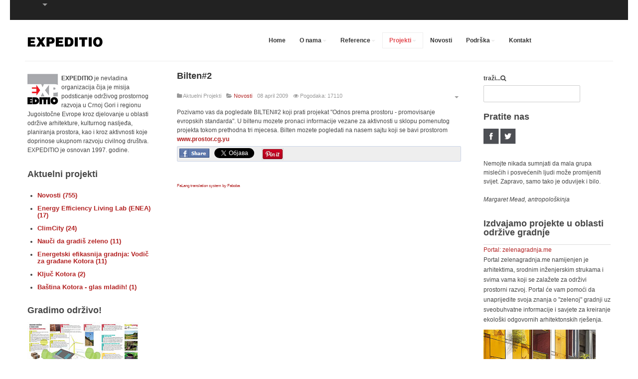

--- FILE ---
content_type: text/html; charset=utf-8
request_url: https://accounts.google.com/o/oauth2/postmessageRelay?parent=https%3A%2F%2Fwww.expeditio.org&jsh=m%3B%2F_%2Fscs%2Fabc-static%2F_%2Fjs%2Fk%3Dgapi.lb.en.2kN9-TZiXrM.O%2Fd%3D1%2Frs%3DAHpOoo_B4hu0FeWRuWHfxnZ3V0WubwN7Qw%2Fm%3D__features__
body_size: 161
content:
<!DOCTYPE html><html><head><title></title><meta http-equiv="content-type" content="text/html; charset=utf-8"><meta http-equiv="X-UA-Compatible" content="IE=edge"><meta name="viewport" content="width=device-width, initial-scale=1, minimum-scale=1, maximum-scale=1, user-scalable=0"><script src='https://ssl.gstatic.com/accounts/o/2580342461-postmessagerelay.js' nonce="jg8CQDEzUc6ymYu_n2B8aw"></script></head><body><script type="text/javascript" src="https://apis.google.com/js/rpc:shindig_random.js?onload=init" nonce="jg8CQDEzUc6ymYu_n2B8aw"></script></body></html>

--- FILE ---
content_type: text/css
request_url: https://www.expeditio.org/templates/ja_biz/local/css/themes/red/template.css
body_size: 21309
content:
@media (max-width: 990px) {
  .always-show .mega > .mega-dropdown-menu,
  .always-show .dropdown-menu {
    display: block !important;
    position: static;
  }
  .open .dropdown-menu {
    display: block;
  }
}
.t3-logo,
.t3-logo-small {
  display: block;
  text-decoration: none;
  text-align: left;
  background-repeat: no-repeat;
  background-position: center;
}
.t3-logo {
  width: 182px;
  height: 50px;
}
.t3-logo-small {
  width: 60px;
  height: 30px;
}
.t3-logo,
.t3-logo-color {
  background-image: url("http://joomlart.s3.amazonaws.com/images/jat3v3-documents/logo-complete/t3logo-big-color.png");
}
.t3-logo-small,
.t3-logo-small.t3-logo-color {
  background-image: url("http://joomlart.s3.amazonaws.com/images/jat3v3-documents/logo-complete/t3logo-small-color.png");
}
.t3-logo-dark {
  background-image: url("http://joomlart.s3.amazonaws.com/images/jat3v3-documents/logo-complete/t3logo-big-dark.png");
}
.t3-logo-small.t3-logo-dark {
  background-image: url("http://joomlart.s3.amazonaws.com/images/jat3v3-documents/logo-complete/t3logo-small-dark.png");
}
.t3-logo-light {
  background-image: url("http://joomlart.s3.amazonaws.com/images/jat3v3-documents/logo-complete/t3logo-big-light.png");
}
.t3-logo-small.t3-logo-light {
  background-image: url("http://joomlart.s3.amazonaws.com/images/jat3v3-documents/logo-complete/t3logo-small-light.png");
}
@media (max-width: 990px) {
  .logo-control .logo-img-sm {
    display: block;
  }
  .logo-control .logo-img {
    display: none;
  }
}
@media (min-width: 991px) {
  .logo-control .logo-img-sm {
    display: none;
  }
  .logo-control .logo-img {
    display: block;
  }
}
#community-wrap .collapse {
  position: relative;
  height: 0;
  overflow: hidden;
  display: block;
}
.body-data-holder:before {
  display: none;
  content: "grid-float-breakpoint:991px screen-xs:480px screen-sm:768px screen-md:992px screen-lg:1200px";
}

body {
  background: url("../../../../images/bg-body.png") repeat-x left top #ffffff;
}
.container {
  background: #ffffff;
}
@media (min-width: 1200px) {
  .main-container {
    margin: 0 100px;
  }
}
input,
button,
select,
textarea {
  font-family: inherit;
  font-size: inherit;
  line-height: inherit;
}
a {
  color: #e34b51;
  text-decoration: none;
  outline: none;
}
a:hover,
a:focus {
  color: #c31e25;
  text-decoration: underline;
  outline: none;
}
a:focus {
  outline: thin dotted;
  outline: 5px auto -webkit-focus-ring-color;
  outline-offset: -2px;
  outline: none;
}
img {
  vertical-align: middle;
}
th,
td {
  line-height: 20px;
  text-align: left;
  vertical-align: top;
}
th {
  font-weight: bold;
}
td,
tr td {
  border-top: 1px solid #dddddd;
}
.cat-list-row0:hover,
.cat-list-row1:hover {
  background: #f5f5f5;
}
table.contentpane,
table.tablelist,
table.category,
table.admintable,
table.blog {
  width: 100%;
}
table.contentpaneopen {
  border: 0;
}
.star {
  color: #ffcc00;
}
.red {
  color: #cc0000;
}
hr {
  margin-top: 20px;
  margin-bottom: 20px;
  border: 0;
  border-top: 1px solid #eeeeee;
}
.wrap {
  width: auto;
  clear: both;
}
.center,
.table td.center,
.table th.center {
  text-align: center;
}
.element-invisible {
  position: absolute;
  padding: 0;
  margin: 0;
  border: 0;
  height: 1px;
  width: 1px;
  overflow: hidden;
}

p {
  margin: 0 0 10px;
}
.lead {
  margin-bottom: 20px;
  font-size: 14.95px;
  font-weight: 200;
  line-height: 1.4;
}
@media (min-width: 768px) {
  .lead {
    font-size: 19.5px;
  }
}
small {
  font-size: 85%;
}
cite {
  font-style: normal;
}
.text-muted {
  color: #999999;
}
.text-primary {
  color: #e34b51;
}
.text-warning {
  color: #c09853;
}
.text-danger {
  color: #b94a48;
}
.text-success {
  color: #468847;
}
.text-info {
  color: #3a87ad;
}
.text-left {
  text-align: left;
}
.text-right {
  text-align: right;
}
.text-center {
  text-align: center;
}
.highlight {
  background-color: #FFC;
  font-weight: bold;
  padding: 1px 4px;
}
h1,
h2,
h3,
h4,
h5,
h6,
.h1,
.h2,
.h3,
.h4,
.h5,
.h6 {
  color: inherit;
  font-family: "Helvetica Neue", Helvetica, Arial, sans-serif;
  font-weight: 500;
  line-height: 1.1;
}
h1 small,
h2 small,
h3 small,
h4 small,
h5 small,
h6 small,
.h1 small,
.h2 small,
.h3 small,
.h4 small,
.h5 small,
.h6 small {
  font-weight: normal;
  line-height: 1;
  color: #999999;
}
h1,
h2,
h3 {
  margin-top: 20px;
  margin-bottom: 10px;
}
h4,
h5,
h6 {
  margin-top: 10px;
  margin-bottom: 10px;
}
h1,
.h1 {
  font-size: 33px;
}
h2,
.h2 {
  font-size: 27px;
}
h3,
.h3 {
  font-size: 23px;
}
h4,
.h4 {
  font-size: 17px;
}
h5,
.h5 {
  font-size: 13px;
}
h6,
.h6 {
  font-size: 12px;
}
h1 small,
.h1 small {
  font-size: 23px;
}
h2 small,
.h2 small {
  font-size: 17px;
}
h3 small,
.h3 small,
h4 small,
.h4 small {
  font-size: 13px;
}
ul,
ol {
  margin-top: 0;
  margin-bottom: 10px;
}
ul ul,
ol ul,
ul ol,
ol ol {
  margin-bottom: 0;
}
.list-unstyled {
  padding-left: 0;
  list-style: none;
}
.list-inline {
  padding-left: 0;
  list-style: none;
}
.list-inline > li {
  display: inline-block;
  padding-left: 5px;
  padding-right: 5px;
}
dl {
  margin-bottom: 20px;
}
dt,
dd {
  line-height: 20px;
}
dt {
  font-weight: bold;
}
dd {
  margin-left: 0;
}
@media (min-width: 991px) {
  .dl-horizontal dt {
    float: left;
    width: 160px;
    clear: left;
    text-align: right;
    overflow: hidden;
    text-overflow: ellipsis;
    white-space: nowrap;
  }
  .dl-horizontal dd {
    margin-left: 180px;
  }
  .dl-horizontal dd:before,
  .dl-horizontal dd:after {
    content: " ";
    display: table;
  }
  .dl-horizontal dd:after {
    clear: both;
  }
}
abbr[title],
abbr[data-original-title] {
  cursor: help;
  border-bottom: 1px dotted #999999;
}
abbr.initialism {
  font-size: 90%;
  text-transform: uppercase;
}
blockquote {
  padding: 10px 20px;
  margin: 0 0 20px;
  border-left: 5px solid #eeeeee;
}
blockquote p {
  font-size: 16.25px;
  font-weight: 300;
  line-height: 1.25;
}
blockquote p:last-child {
  margin-bottom: 0;
}
blockquote small {
  display: block;
  line-height: 20px;
  color: #999999;
}
blockquote small:before {
  content: '\2014 \00A0';
}
blockquote.pull-right {
  padding-right: 15px;
  padding-left: 0;
  border-right: 5px solid #eeeeee;
  border-left: 0;
}
blockquote.pull-right p,
blockquote.pull-right small {
  text-align: right;
}
blockquote.pull-right small:before {
  content: '';
}
blockquote.pull-right small:after {
  content: '\00A0 \2014';
}
q:before,
q:after,
blockquote:before,
blockquote:after {
  content: "";
}
address {
  display: block;
  margin-bottom: 20px;
  font-style: normal;
  line-height: 20px;
}
code,
kbd,
pre,
samp {
  font-family: Monaco, Menlo, Consolas, "Courier New", monospace;
}
.btn-actions {
  text-align: center;
}
.features-list {
  margin-top: 60px;
  
}
.features-list .page-header {
  border: 0;
  text-align: center;
}
.features-list .page-header h1 {
  font-size: 45px;
}
.features-list .feature-row {
  overflow: hidden;
  min-height: 200px;
  color: #696f72;
  border-top: 1px solid #e0e2e3;
  padding: 60px 0 0;
  text-align: center;
}
.features-list .feature-row:last-child {
  border-bottom: 1px solid #e0e2e3;
  margin-bottom: 60px;
}
.features-list .feature-row h3 {
  font-size: 26px;
}
.features-list .feature-row div:first-child {
  padding-left: 0;
}
.features-list .feature-row div:last-child {
  padding-right: 0;
}
.features-list .feature-row div:first-child.feature-img img {
  float: left;
}
.features-list .feature-row div:last-child.feature-img img {
  float: right;
}
.jumbotron h2 {
  font-size: 45px;
}
.jumbotron iframe {
  margin-top: 20px;
}
.jumbotron p {
  line-height: 1.4;
}

select,
textarea,
input[type="text"],
input[type="password"],
input[type="datetime"],
input[type="datetime-local"],
input[type="date"],
input[type="month"],
input[type="time"],
input[type="week"],
input[type="number"],
input[type="email"],
input[type="url"],
input[type="search"],
input[type="tel"],
input[type="color"],
.inputbox,
.form-control {
  border-radius: 2px;
  border-color: #cccccc;
}
select:focus,
textarea:focus,
input[type="text"]:focus,
input[type="password"]:focus,
input[type="datetime"]:focus,
input[type="datetime-local"]:focus,
input[type="date"]:focus,
input[type="month"]:focus,
input[type="time"]:focus,
input[type="week"]:focus,
input[type="number"]:focus,
input[type="email"]:focus,
input[type="url"]:focus,
input[type="search"]:focus,
input[type="tel"]:focus,
input[type="color"]:focus,
.inputbox:focus,
.form-control:focus {
  border-color: #66afe9;
  outline: 0;
  -webkit-box-shadow: inset 0 1px 1px rgba(0,0,0,.075), 0 0 8px rgba(102, 175, 233, 0.6);
  box-shadow: inset 0 1px 1px rgba(0,0,0,.075), 0 0 8px rgba(102, 175, 233, 0.6);
}
select::-moz-placeholder,
textarea::-moz-placeholder,
input[type="text"]::-moz-placeholder,
input[type="password"]::-moz-placeholder,
input[type="datetime"]::-moz-placeholder,
input[type="datetime-local"]::-moz-placeholder,
input[type="date"]::-moz-placeholder,
input[type="month"]::-moz-placeholder,
input[type="time"]::-moz-placeholder,
input[type="week"]::-moz-placeholder,
input[type="number"]::-moz-placeholder,
input[type="email"]::-moz-placeholder,
input[type="url"]::-moz-placeholder,
input[type="search"]::-moz-placeholder,
input[type="tel"]::-moz-placeholder,
input[type="color"]::-moz-placeholder,
.inputbox::-moz-placeholder,
.form-control::-moz-placeholder {
  color: #999999;
  opacity: 1;
}
select:-ms-input-placeholder,
textarea:-ms-input-placeholder,
input[type="text"]:-ms-input-placeholder,
input[type="password"]:-ms-input-placeholder,
input[type="datetime"]:-ms-input-placeholder,
input[type="datetime-local"]:-ms-input-placeholder,
input[type="date"]:-ms-input-placeholder,
input[type="month"]:-ms-input-placeholder,
input[type="time"]:-ms-input-placeholder,
input[type="week"]:-ms-input-placeholder,
input[type="number"]:-ms-input-placeholder,
input[type="email"]:-ms-input-placeholder,
input[type="url"]:-ms-input-placeholder,
input[type="search"]:-ms-input-placeholder,
input[type="tel"]:-ms-input-placeholder,
input[type="color"]:-ms-input-placeholder,
.inputbox:-ms-input-placeholder,
.form-control:-ms-input-placeholder {
  color: #999999;
}
select::-webkit-input-placeholder,
textarea::-webkit-input-placeholder,
input[type="text"]::-webkit-input-placeholder,
input[type="password"]::-webkit-input-placeholder,
input[type="datetime"]::-webkit-input-placeholder,
input[type="datetime-local"]::-webkit-input-placeholder,
input[type="date"]::-webkit-input-placeholder,
input[type="month"]::-webkit-input-placeholder,
input[type="time"]::-webkit-input-placeholder,
input[type="week"]::-webkit-input-placeholder,
input[type="number"]::-webkit-input-placeholder,
input[type="email"]::-webkit-input-placeholder,
input[type="url"]::-webkit-input-placeholder,
input[type="search"]::-webkit-input-placeholder,
input[type="tel"]::-webkit-input-placeholder,
input[type="color"]::-webkit-input-placeholder,
.inputbox::-webkit-input-placeholder,
.form-control::-webkit-input-placeholder {
  color: #999999;
}
textareaselect,
textareatextarea,
textareainput[type="text"],
textareainput[type="password"],
textareainput[type="datetime"],
textareainput[type="datetime-local"],
textareainput[type="date"],
textareainput[type="month"],
textareainput[type="time"],
textareainput[type="week"],
textareainput[type="number"],
textareainput[type="email"],
textareainput[type="url"],
textareainput[type="search"],
textareainput[type="tel"],
textareainput[type="color"],
textarea.inputbox,
textarea.form-control {
  height: auto;
}
.form-group {
  margin-bottom: 20px;
}
.radio label,
.checkbox label {
  display: inline;
}
.form-control-static {
  margin-bottom: 0;
}
@media (min-width: 768px) {
  .form-inline .form-group {
    display: inline-block;
  }
  .form-inline .form-control {
    display: inline-block;
  }
  .form-inline .radio input[type="radio"],
  .form-inline .checkbox input[type="checkbox"] {
    float: none;
  }
}
.form-horizontal .control-label,
.form-horizontal .radio,
.form-horizontal .checkbox,
.form-horizontal .radio-inline,
.form-horizontal .checkbox-inline {
  margin-top: 0;
  margin-bottom: 0;
  padding-top: 7px;
}
.form-horizontal .form-control-static {
  padding-top: 7px;
}
.btn-inverse {
  color: #ffffff;
  background-color: #333333;
  border-color: #262626;
}
.btn-inverse:hover,
.btn-inverse:focus,
.btn-inverse:active,
.btn-inverse.active,
.open > .dropdown-toggle.btn-inverse {
  color: #ffffff;
  background-color: #1a1a1a;
  border-color: #080808;
}
.btn-inverse:active,
.btn-inverse.active,
.open > .dropdown-toggle.btn-inverse {
  background-image: none;
}
.btn-inverse.disabled,
.btn-inverse[disabled],
fieldset[disabled] .btn-inverse,
.btn-inverse.disabled:hover,
.btn-inverse[disabled]:hover,
fieldset[disabled] .btn-inverse:hover,
.btn-inverse.disabled:focus,
.btn-inverse[disabled]:focus,
fieldset[disabled] .btn-inverse:focus,
.btn-inverse.disabled:active,
.btn-inverse[disabled]:active,
fieldset[disabled] .btn-inverse:active,
.btn-inverse.disabled.active,
.btn-inverse[disabled].active,
fieldset[disabled] .btn-inverse.active {
  background-color: #333333;
  border-color: #262626;
}
.btn-inverse .badge {
  color: #333333;
  background-color: #ffffff;
}
.btn-block + .btn-block {
  margin-top: 5px;
}
select,
textarea,
input[type="text"],
input[type="password"],
input[type="datetime"],
input[type="datetime-local"],
input[type="date"],
input[type="month"],
input[type="time"],
input[type="week"],
input[type="number"],
input[type="email"],
input[type="url"],
input[type="search"],
input[type="tel"],
input[type="color"],
.inputbox {
  box-shadow: none;
}
select:focus,
textarea:focus,
input[type="text"]:focus,
input[type="password"]:focus,
input[type="datetime"]:focus,
input[type="datetime-local"]:focus,
input[type="date"]:focus,
input[type="month"]:focus,
input[type="time"]:focus,
input[type="week"]:focus,
input[type="number"]:focus,
input[type="email"]:focus,
input[type="url"]:focus,
input[type="search"]:focus,
input[type="tel"]:focus,
input[type="color"]:focus,
.inputbox:focus,
select:hover,
textarea:hover,
input[type="text"]:hover,
input[type="password"]:hover,
input[type="datetime"]:hover,
input[type="datetime-local"]:hover,
input[type="date"]:hover,
input[type="month"]:hover,
input[type="time"]:hover,
input[type="week"]:hover,
input[type="number"]:hover,
input[type="email"]:hover,
input[type="url"]:hover,
input[type="search"]:hover,
input[type="tel"]:hover,
input[type="color"]:hover,
.inputbox:hover,
select:active,
textarea:active,
input[type="text"]:active,
input[type="password"]:active,
input[type="datetime"]:active,
input[type="datetime-local"]:active,
input[type="date"]:active,
input[type="month"]:active,
input[type="time"]:active,
input[type="week"]:active,
input[type="number"]:active,
input[type="email"]:active,
input[type="url"]:active,
input[type="search"]:active,
input[type="tel"]:active,
input[type="color"]:active,
.inputbox:active {
  box-shadow: none;
  border-color: #e34b51;
}
select::-moz-placeholder,
textarea::-moz-placeholder,
input[type="text"]::-moz-placeholder,
input[type="password"]::-moz-placeholder,
input[type="datetime"]::-moz-placeholder,
input[type="datetime-local"]::-moz-placeholder,
input[type="date"]::-moz-placeholder,
input[type="month"]::-moz-placeholder,
input[type="time"]::-moz-placeholder,
input[type="week"]::-moz-placeholder,
input[type="number"]::-moz-placeholder,
input[type="email"]::-moz-placeholder,
input[type="url"]::-moz-placeholder,
input[type="search"]::-moz-placeholder,
input[type="tel"]::-moz-placeholder,
input[type="color"]::-moz-placeholder,
.inputbox::-moz-placeholder {
  color: #999999;
  opacity: 1;
}
select:-ms-input-placeholder,
textarea:-ms-input-placeholder,
input[type="text"]:-ms-input-placeholder,
input[type="password"]:-ms-input-placeholder,
input[type="datetime"]:-ms-input-placeholder,
input[type="datetime-local"]:-ms-input-placeholder,
input[type="date"]:-ms-input-placeholder,
input[type="month"]:-ms-input-placeholder,
input[type="time"]:-ms-input-placeholder,
input[type="week"]:-ms-input-placeholder,
input[type="number"]:-ms-input-placeholder,
input[type="email"]:-ms-input-placeholder,
input[type="url"]:-ms-input-placeholder,
input[type="search"]:-ms-input-placeholder,
input[type="tel"]:-ms-input-placeholder,
input[type="color"]:-ms-input-placeholder,
.inputbox:-ms-input-placeholder {
  color: #999999;
}
select::-webkit-input-placeholder,
textarea::-webkit-input-placeholder,
input[type="text"]::-webkit-input-placeholder,
input[type="password"]::-webkit-input-placeholder,
input[type="datetime"]::-webkit-input-placeholder,
input[type="datetime-local"]::-webkit-input-placeholder,
input[type="date"]::-webkit-input-placeholder,
input[type="month"]::-webkit-input-placeholder,
input[type="time"]::-webkit-input-placeholder,
input[type="week"]::-webkit-input-placeholder,
input[type="number"]::-webkit-input-placeholder,
input[type="email"]::-webkit-input-placeholder,
input[type="url"]::-webkit-input-placeholder,
input[type="search"]::-webkit-input-placeholder,
input[type="tel"]::-webkit-input-placeholder,
input[type="color"]::-webkit-input-placeholder,
.inputbox::-webkit-input-placeholder {
  color: #999999;
}
textareaselect,
textareatextarea,
textareainput[type="text"],
textareainput[type="password"],
textareainput[type="datetime"],
textareainput[type="datetime-local"],
textareainput[type="date"],
textareainput[type="month"],
textareainput[type="time"],
textareainput[type="week"],
textareainput[type="number"],
textareainput[type="email"],
textareainput[type="url"],
textareainput[type="search"],
textareainput[type="tel"],
textareainput[type="color"],
textarea.inputbox {
  height: auto;
}
@media screen and (min-width: 768px) {
  select,
  textarea,
  input[type="text"],
  input[type="password"],
  input[type="datetime"],
  input[type="datetime-local"],
  input[type="date"],
  input[type="month"],
  input[type="time"],
  input[type="week"],
  input[type="number"],
  input[type="email"],
  input[type="url"],
  input[type="search"],
  input[type="tel"],
  input[type="color"],
  .inputbox {
    width: auto;
  }
}
select,
select.form-control,
select.inputbox,
select.input {
  padding-right: 5px;
}
.input-append input,
.input-prepend input,
.input-append select,
.input-prepend select,
.input-append .uneditable-input,
.input-prepend .uneditable-input {
  box-shadow: none;
}
.input-append .active,
.input-prepend .active {
  background-color: #bbff33;
  border-color: #669900;
}
.invalid {
  border-color: #cc0000;
}
label.invalid {
  color: #cc0000;
}
input.invalid {
  border: 1px solid #cc0000;
}

.dropdown-menu > li > a {
  padding: 5px 20px;
}
.dropdown-header {
  padding: 3px 20px;
  font-size: 13px;
}
.dropdown-header a {
  color: #999999;
}
.dropdown-submenu > a:after {
  border-left-color: #cccccc;
}
.dropdown-submenu:hover > a:after {
  border-left-color: #262626;
}
.nav > li > .separator {
  position: relative;
  display: block;
  padding: 10px 15px;
  line-height: 20px;
}
@media (min-width: 991px) {
  .nav > li > .separator {
    padding-top: 10px;
    padding-bottom: 10px;
  }
}
@media (max-width: 991px) {
  .nav > li > span {
    padding: 10px 15px;
    display: inline-block;
  }
}
.nav .open > a {
  color: #e34b51;
}
.nav .open > a,
.nav .open > a:hover,
.nav .open > a:focus {
  color: #ffffff;
  background: #e34b51;
}
.nav .open > a .dropdown-menu li > a {
  color: #333333;
}
.nav .open > a .dropdown-menu li > a:hover,
.nav .open > a .dropdown-menu li > a:focus {
  background: #e34b51;
  color: #ffffff;
}
.nav .open > a .dropdown-menu li.current a,
.nav .open > a .dropdown-menu li.active a {
  color: #ffffff;
  background: #e34b51;
}
.nav .caret {
  border-top-color: #e34b51;
  border-bottom-color: #e34b51;
}
.nav a:hover .caret {
  border-top-color: #c31e25;
  border-bottom-color: #c31e25;
}
.nav .active .caret,
.nav .active a:hover .caret {
  border-top-color: #ffffff;
  border-bottom-color: #ffffff;
}
.t3-navhelper {
  background: transparent;
  color: #595959;
  padding: 0;
}
.t3-navhelper .container {
  background: #222222;
}
.breadcrumb {
  background: none;
  border-bottom: 1px solid rgba(255, 255, 255, 0.05);
  font-size: 11px;
  margin-bottom: 0;
  padding-left: 0;
  padding-right: 0;
  border-radius: 0;
}
.breadcrumb > li + li:before,
.breadcrumb > li:last-child:before {
  content: "";
  padding: 0;
}
.breadcrumb > li + li:after {
  content: "/\00a0";
  padding: 0 5px;
}
.breadcrumb > li .hasTooltip {
  padding-right: 10px;
}
.breadcrumb > li:last-child:after {
  content: "";
  padding: 0;
}
.breadcrumb > li a:hover,
.breadcrumb > li a:focus,
.breadcrumb > li a:active {
  text-decoration: none;
}
.breadcrumb > li span {
  color: #999999;
}
.breadcrumb > .active {
  color: #999999;
}
.breadcrumb .divider {
  display: none;
}
.pagination > li > a,
.pagination > li > span {
  border-radius: 2px;
  color: #333333;
  font-size: 12px;
  padding: 4px 10px;
  margin: 0 4px 4px 0;
}
.pagination > li:first-child > a,
.pagination > li:last-child > a,
.pagination > li:first-child > span,
.pagination > li:last-child > span {
  border-radius: 2px;
}
.pagination > li > a:hover,
.pagination > li > span:hover,
.pagination > li > a:focus,
.pagination > li > span:focus {
  background-color: #ebebeb;
  border-color: #dddddd;
  color: #333333;
}
.pagination > .disabled > span,
.pagination > .disabled > span:hover,
.pagination > .disabled > span:focus,
.pagination > .disabled > a,
.pagination > .disabled > a:hover,
.pagination > .disabled > a:focus {
  background: #f9f9f9;
  border-color: #eeeeee;
  color: #5d5d5d;
}
.pagination {
  display: block;
}
.pagination:before,
.pagination:after {
  content: " ";
  display: table;
}
.pagination:after {
  clear: both;
}
@media screen and (min-width: 768px) {
  .pagination {
    float: left;
  }
}
.pagination .pagination {
  display: inline-block;
}
.counter {
  background-color: #ebebeb;
  border: 0;
  border-radius: 2px;
  color: #333333;
  display: inline-block;
  font-size: 12px;
  margin-top: 20px;
  padding: 0;
}
@media screen and (min-width: 768px) {
  .counter {
    float: right;
  }
}

@media (max-width: 992px) {
  .navbar-header {
    min-height: 40px;
  }
}
.navbar-default .navbar-header .navbar-toggle,
.navbar-toggle {
  background: #e34b51;
  border-color: #e34b51;
  border-radius: 2px;
  color: #ffffff;
  padding: 0;
  height: 40px;
  line-height: 40px;
  margin-right: 0;
  margin-top: 0;
  width: 40px;
  z-index: 100;
}
@media screen and (min-width: 992px) {
  .navbar-default .navbar-header .navbar-toggle,
  .navbar-toggle {
    margin-right: 60px;
  }
}
.navbar-default .navbar-header .navbar-toggle:hover,
.navbar-toggle:hover,
.navbar-default .navbar-header .navbar-toggle:focus,
.navbar-toggle:focus,
.navbar-default .navbar-header .navbar-toggle:active,
.navbar-toggle:active {
  background: #e0353c;
  border-color: #e0353c;
}
@media (min-width: 991px) {
  .navbar-default .navbar-header .navbar-toggle,
  .navbar-toggle {
    display: none;
  }
}
.navbar-nav {
  margin: 5px -20px;
}
@media (min-width: 991px) {
  .navbar-nav {
    margin: 0;
  }
}
.navbar-default {
  background-color: transparent;
}
.navbar-default .navbar-brand {
  color: #777777;
}
.navbar-default .navbar-brand:hover,
.navbar-default .navbar-brand:focus {
  color: #5e5e5e;
  background-color: transparent;
}
.navbar-default .navbar-text {
  color: #777777;
}
.navbar-default .navbar-nav > li > a {
  color: #333333;
  font-weight: 700;
  border-bottom: solid 1px #eeeeee;
}
@media screen and (min-width: 992px) {
  .navbar-default .navbar-nav > li > a {
    border-radius: 15px;
    padding: 5px 13px;
    border: solid 1px transparent;
  }
}
.navbar-default .navbar-nav > li > a:hover,
.navbar-default .navbar-nav > li > a:focus {
  color: #e34b51;
  background-color: transparent;
}
@media screen and (min-width: 992px) {
  .navbar-default .navbar-nav > li > a:hover,
  .navbar-default .navbar-nav > li > a:focus {
    border: solid 1px transparent;
  }
}
.navbar-default .navbar-nav > li > .nav-header {
  color: #777777;
  display: inline-block;
  padding-top: 15px;
  padding-bottom: 15px;
}
.navbar-default .navbar-nav > .active > a,
.navbar-default .navbar-nav > .active > a:hover,
.navbar-default .navbar-nav > .active > a:focus {
  color: #e34b51;
  background-color: #ffffff;
}
@media screen and (min-width: 992px) {
  .navbar-default .navbar-nav > .active > a,
  .navbar-default .navbar-nav > .active > a:hover,
  .navbar-default .navbar-nav > .active > a:focus {
    border-color: #eeeeee;
  }
}
.navbar-default .navbar-nav > .disabled > a,
.navbar-default .navbar-nav > .disabled > a:hover,
.navbar-default .navbar-nav > .disabled > a:focus {
  color: #cccccc;
  background-color: transparent;
}
.navbar-default .navbar-toggle {
  border-color: #dddddd;
}
.navbar-default .navbar-toggle:hover,
.navbar-default .navbar-toggle:focus {
  background-color: #dddddd;
}
.navbar-default .navbar-toggle .icon-bar {
  background-color: #cccccc;
}
.navbar-default .navbar-collapse,
.navbar-default .navbar-form {
  border-color: rgba(0, 0, 0, 0);
}
.navbar-default .navbar-nav > .dropdown > a:hover .caret,
.navbar-default .navbar-nav > .dropdown > a:focus .caret {
  border-top-color: #e34b51;
  border-bottom-color: #e34b51;
}
.navbar-default .navbar-nav > .open > a,
.navbar-default .navbar-nav > .open > a:hover,
.navbar-default .navbar-nav > .open > a:focus {
  background-color: #ffffff;
  color: #e34b51;
}
@media (max-width: 768px) {
  .navbar-default .navbar-nav > .open > a,
  .navbar-default .navbar-nav > .open > a:hover,
  .navbar-default .navbar-nav > .open > a:focus {
    border-bottom-color: #eeeeee;
  }
}
.navbar-default .navbar-nav > .open > a .caret,
.navbar-default .navbar-nav > .open > a:hover .caret,
.navbar-default .navbar-nav > .open > a:focus .caret {
  border-top-color: #e34b51;
  border-bottom-color: #e34b51;
}
.navbar-default .navbar-nav > .dropdown > a .caret {
  border-top-color: #eeeeee;
  border-bottom-color: #eeeeee;
}
@media (max-width: 767px) {
  .navbar-default .navbar-nav .open .dropdown-menu > li > a {
    color: #777777;
  }
  .navbar-default .navbar-nav .open .dropdown-menu > li > a:hover,
  .navbar-default .navbar-nav .open .dropdown-menu > li > a:focus {
    color: #e34b51;
    background-color: transparent;
  }
  .navbar-default .navbar-nav .open .dropdown-menu > .active > a,
  .navbar-default .navbar-nav .open .dropdown-menu > .active > a:hover,
  .navbar-default .navbar-nav .open .dropdown-menu > .active > a:focus {
    color: #e34b51;
    background-color: #ffffff;
  }
  .navbar-default .navbar-nav .open .dropdown-menu > .disabled > a,
  .navbar-default .navbar-nav .open .dropdown-menu > .disabled > a:hover,
  .navbar-default .navbar-nav .open .dropdown-menu > .disabled > a:focus {
    color: #cccccc;
    background-color: transparent;
  }
}
.navbar-default .navbar-link {
  color: #777777;
}
.navbar-default .navbar-link:hover {
  color: #e34b51;
}
.t3-mainnav {
  border: none;
  margin-bottom: 0;
  border-radius: 0;
  z-index: 100;
}
.t3-mainnav .container {
  padding-top: 20px;
  padding-bottom: 20px;
  position: relative;
}
.t3-mainnav .t3-navbar {
  padding: 5px 0;
  float: right;
  z-index: 100;
  margin-right: 60px;
}
@media (min-width: 991px) {
  .t3-mainnav .t3-navbar-collapse {
    display: none !important;
  }
}
.t3-mainnav .t3-navbar-collapse .navbar-nav {
  margin: 0 -20px;
}
.t3-mainnav .t3-navbar-collapse .navbar-nav li > a .fa {
  margin-right: 5px;
}
.t3-mainnav .t3-navbar-collapse .navbar-nav > li > a {
  border-top: 1px solid rgba(0, 0, 0, 0);
}
.t3-mainnav .t3-navbar-collapse .navbar-nav > li:first-child > a {
  border-top: 0;
}
.t3-mainnav .t3-navbar-collapse .navbar-nav .open .dropdown-menu > li > a,
.t3-mainnav .t3-navbar-collapse .navbar-nav .open .dropdown-menu .dropdown-header {
  font-weight: bold;
  color: #333333;
}
.t3-mainnav .t3-navbar-collapse .navbar-nav .open .dropdown-menu > li > a:hover,
.t3-mainnav .t3-navbar-collapse .navbar-nav .open .dropdown-menu > li > a:focus {
  color: #e34b51;
}
.t3-mainnav .t3-navbar-collapse .navbar-nav .open .dropdown-menu > li.active > a {
  color: #e34b51;
}
.t3-mainnav .t3-navbar-collapse .navbar-nav .open .dropdown-menu.level2 > li > a,
.t3-mainnav .t3-navbar-collapse .navbar-nav .open .dropdown-menu.level2 .dropdown-header {
  font-weight: normal;
}
.t3-mainnav .t3-navbar-collapse .navbar-nav .dropdown > a .caret {
  position: absolute;
  top: 40%;
  right: 12px;
}

.t3-module {
  background: transparent;
  color: #777777;
  margin-bottom: 20px;
}
@media screen and (min-width: 768px) {
  .t3-module {
    margin-bottom: 40px;
  }
}
.t3-module .module-inner {
  padding: 0;
}
.module-title {
  background: transparent;
  color: #444444;
  font-size: 17px;
  margin: 0 0 10px 0;
  padding: 0;
}
@media screen and (min-width: 768px) {
  .module-title {
    line-height: 1;
    margin-bottom: 15px;
  }
}
.module-ct {
  background: transparent;
  color: #777777;
  padding: 0;
}
.module-ct:before,
.module-ct:after {
  content: " ";
  display: table;
}
.module-ct:after {
  clear: both;
}
.module-ct > ul,
.module-ct .custom > ul,
.module-ct > ol,
.module-ct .custom > ol {
  margin-left: 20px;
  padding-left: 0;
}
.module-ct > ul.unstyled,
.module-ct .custom > ul.unstyled,
.module-ct > ol.unstyled,
.module-ct .custom > ol.unstyled {
  padding-left: 0;
}
.module-ct > ul.nav,
.module-ct .custom > ul.nav,
.module-ct > ol.nav,
.module-ct .custom > ol.nav {
  padding-left: 0;
  margin-left: 0;
}
.module_menu .nav > li > a,
.module_menu .nav > li > .separator {
  padding: 6px 5px;
  display: block;
}
#login-form input[type="text"],
#login-form input[type="password"] {
  width: 100%;
}
#login-form ul.unstyled {
  margin-top: 20px;
  padding-left: 0;
}
#login-form ul.unstyled li {
  color: #555555;
  list-style: none;
}
#login-form ul.unstyled li a {
  background: url("../../../../images/dot.png") no-repeat left 5px;
  font-size: 11px;
  font-weight: bold;
  padding-left: 13px;
}
#login-form #form-login-remember label {
  font-weight: normal;
}
#login-form #form-login-remember label.checkbox input[type="checkbox"] {
  margin-top: 2px;
}
#login-form .input-group-addon {
  border-radius: 2px 0 0 2px;
  border-color: #eeeeee;
}
.latestnews,
ul.latestnews {
  list-style: none;
  margin-left: 0;
  padding-left: 0;
}
.latestnews li,
ul.latestnews li {
  background: url("../../../../images/dot.png") no-repeat left 10px;
  padding: 3px 0 3px 13px;
  font-size: 12px;
}
.latestnews li a,
ul.latestnews li a {
  color: #7b7b7b;
  font-weight: bold;
}
.latestnews li a:hover,
ul.latestnews li a:hover,
.latestnews li a:focus,
ul.latestnews li a:focus,
.latestnews li a:active,
ul.latestnews li a:active {
  color: #c31e25;
}
.banneritem a {
  font-weight: bold;
}
.bannerfooter {
  border-top: 1px solid #eeeeee;
  font-size: 11px;
  padding-top: 10px;
  text-align: right;
}
.categories-module,
ul.categories-module,
.category-module,
ul.category-module {
  margin: 0;
}
.categories-module li,
ul.categories-module li,
.category-module li,
ul.category-module li {
  border-top: 1px solid #eeeeee;
  list-style: none;
  padding: 10px 0;
}
.categories-module li:first-child,
ul.categories-module li:first-child,
.category-module li:first-child,
ul.category-module li:first-child {
  border-top: 0;
  padding-top: 0;
}
.categories-module h5,
ul.categories-module h5,
.category-module h5,
ul.category-module h5 {
  font-size: 15px;
}
.categories-module h1,
ul.categories-module h1,
.category-module h1,
ul.category-module h1,
.categories-module h2,
ul.categories-module h2,
.category-module h2,
ul.category-module h2,
.categories-module h3,
ul.categories-module h3,
.category-module h3,
ul.category-module h3,
.categories-module h4,
ul.categories-module h4,
.category-module h4,
ul.category-module h4,
.categories-module h5,
ul.categories-module h5,
.category-module h5,
ul.category-module h5 {
  color: #444444;
  font-weight: bold;
  margin: 0 0 10px;
  line-height: 20px;
}
.categories-module h1 > a,
ul.categories-module h1 > a,
.category-module h1 > a,
ul.category-module h1 > a,
.categories-module h2 > a,
ul.categories-module h2 > a,
.category-module h2 > a,
ul.category-module h2 > a,
.categories-module h3 > a,
ul.categories-module h3 > a,
.category-module h3 > a,
ul.category-module h3 > a,
.categories-module h4 > a,
ul.categories-module h4 > a,
.category-module h4 > a,
ul.category-module h4 > a,
.categories-module h5 > a,
ul.categories-module h5 > a,
.category-module h5 > a,
ul.category-module h5 > a {
  color: #444444;
}
.categories-module h1 > a:hover,
ul.categories-module h1 > a:hover,
.category-module h1 > a:hover,
ul.category-module h1 > a:hover,
.categories-module h2 > a:hover,
ul.categories-module h2 > a:hover,
.category-module h2 > a:hover,
ul.category-module h2 > a:hover,
.categories-module h3 > a:hover,
ul.categories-module h3 > a:hover,
.category-module h3 > a:hover,
ul.category-module h3 > a:hover,
.categories-module h4 > a:hover,
ul.categories-module h4 > a:hover,
.category-module h4 > a:hover,
ul.category-module h4 > a:hover,
.categories-module h5 > a:hover,
ul.categories-module h5 > a:hover,
.category-module h5 > a:hover,
ul.category-module h5 > a:hover,
.categories-module h1 > a:active,
ul.categories-module h1 > a:active,
.category-module h1 > a:active,
ul.category-module h1 > a:active,
.categories-module h2 > a:active,
ul.categories-module h2 > a:active,
.category-module h2 > a:active,
ul.category-module h2 > a:active,
.categories-module h3 > a:active,
ul.categories-module h3 > a:active,
.category-module h3 > a:active,
ul.category-module h3 > a:active,
.categories-module h4 > a:active,
ul.categories-module h4 > a:active,
.category-module h4 > a:active,
ul.category-module h4 > a:active,
.categories-module h5 > a:active,
ul.categories-module h5 > a:active,
.category-module h5 > a:active,
ul.category-module h5 > a:active,
.categories-module h1 > a:focus,
ul.categories-module h1 > a:focus,
.category-module h1 > a:focus,
ul.category-module h1 > a:focus,
.categories-module h2 > a:focus,
ul.categories-module h2 > a:focus,
.category-module h2 > a:focus,
ul.category-module h2 > a:focus,
.categories-module h3 > a:focus,
ul.categories-module h3 > a:focus,
.category-module h3 > a:focus,
ul.category-module h3 > a:focus,
.categories-module h4 > a:focus,
ul.categories-module h4 > a:focus,
.category-module h4 > a:focus,
ul.category-module h4 > a:focus,
.categories-module h5 > a:focus,
ul.categories-module h5 > a:focus,
.category-module h5 > a:focus,
ul.category-module h5 > a:focus {
  color: #e34b51;
  text-decoration: none;
}
.categories-module .img-intro,
ul.categories-module .img-intro,
.category-module .img-intro,
ul.category-module .img-intro {
  margin-bottom: 10px;
}
.categories-module .mod-articles-category-readmore > a,
ul.categories-module .mod-articles-category-readmore > a,
.category-module .mod-articles-category-readmore > a,
ul.category-module .mod-articles-category-readmore > a {
  background: #e34b51;
  border-radius: 2px;
  color: #ffffff;
  font-size: 11px;
  font-weight: 700;
  padding: 5px 8px;
  text-decoration: none;
}
.categories-module .mod-articles-category-readmore > a:hover,
ul.categories-module .mod-articles-category-readmore > a:hover,
.category-module .mod-articles-category-readmore > a:hover,
ul.category-module .mod-articles-category-readmore > a:hover,
.categories-module .mod-articles-category-readmore > a:active,
ul.categories-module .mod-articles-category-readmore > a:active,
.category-module .mod-articles-category-readmore > a:active,
ul.category-module .mod-articles-category-readmore > a:active,
.categories-module .mod-articles-category-readmore > a:focus,
ul.categories-module .mod-articles-category-readmore > a:focus,
.category-module .mod-articles-category-readmore > a:focus,
ul.category-module .mod-articles-category-readmore > a:focus {
  background: #c31e25;
}
.categories-module .mod-articles-category-readmore > a.btn-black,
ul.categories-module .mod-articles-category-readmore > a.btn-black,
.category-module .mod-articles-category-readmore > a.btn-black,
ul.category-module .mod-articles-category-readmore > a.btn-black {
  background: #333333;
}
.categories-module .mod-articles-category-readmore > a.btn-black:hover,
ul.categories-module .mod-articles-category-readmore > a.btn-black:hover,
.category-module .mod-articles-category-readmore > a.btn-black:hover,
ul.category-module .mod-articles-category-readmore > a.btn-black:hover,
.categories-module .mod-articles-category-readmore > a.btn-black:active,
ul.categories-module .mod-articles-category-readmore > a.btn-black:active,
.category-module .mod-articles-category-readmore > a.btn-black:active,
ul.category-module .mod-articles-category-readmore > a.btn-black:active,
.categories-module .mod-articles-category-readmore > a.btn-black:focus,
ul.categories-module .mod-articles-category-readmore > a.btn-black:focus,
.category-module .mod-articles-category-readmore > a.btn-black:focus,
ul.category-module .mod-articles-category-readmore > a.btn-black:focus {
  background: #595959;
}
.categories-module .mod-articles-category-readmore > a.btn-orange,
ul.categories-module .mod-articles-category-readmore > a.btn-orange,
.category-module .mod-articles-category-readmore > a.btn-orange,
ul.category-module .mod-articles-category-readmore > a.btn-orange {
  background: #48d6ca;
}
.categories-module .mod-articles-category-readmore > a.btn-orange:hover,
ul.categories-module .mod-articles-category-readmore > a.btn-orange:hover,
.category-module .mod-articles-category-readmore > a.btn-orange:hover,
ul.category-module .mod-articles-category-readmore > a.btn-orange:hover,
.categories-module .mod-articles-category-readmore > a.btn-orange:active,
ul.categories-module .mod-articles-category-readmore > a.btn-orange:active,
.category-module .mod-articles-category-readmore > a.btn-orange:active,
ul.category-module .mod-articles-category-readmore > a.btn-orange:active,
.categories-module .mod-articles-category-readmore > a.btn-orange:focus,
ul.categories-module .mod-articles-category-readmore > a.btn-orange:focus,
.category-module .mod-articles-category-readmore > a.btn-orange:focus,
ul.category-module .mod-articles-category-readmore > a.btn-orange:focus {
  background: #2bc0b3;
}
.categories-module .mod-articles-category-hits,
ul.categories-module .mod-articles-category-hits,
.category-module .mod-articles-category-hits,
ul.category-module .mod-articles-category-hits {
  color: #999999;
  display: inline-block;
  font-size: 11px;
  margin-bottom: 5px;
}
.categories-module .article-aside,
ul.categories-module .article-aside,
.category-module .article-aside,
ul.category-module .article-aside {
  margin: -7px 0 10px;
}
.categories-module .article-aside span[class^="mod-articles-category"],
ul.categories-module .article-aside span[class^="mod-articles-category"],
.category-module .article-aside span[class^="mod-articles-category"],
ul.category-module .article-aside span[class^="mod-articles-category"] {
  margin-right: 5px;
}
.categories-module .article-aside span[class^="mod-articles-category"] > span,
ul.categories-module .article-aside span[class^="mod-articles-category"] > span,
.category-module .article-aside span[class^="mod-articles-category"] > span,
ul.category-module .article-aside span[class^="mod-articles-category"] > span {
  font-weight: 700;
}
.category-module .img-intro img,
ul.category-module .img-intro img {
  border-radius: 2px;
  width: 100%;
}
.category-module .img-details,
ul.category-module .img-details {
  display: none;
}
.help-learning .intro-items {
  border-bottom: solid 1px #eeeeee;
  padding-bottom: 20px;
  margin-bottom: 20px;
}
.help-learning .intro-items .item-image {
  width: 60px;
  margin-right: 10px;
  margin-top: 5px;
}
.help-learning .intro-items p.mod-articles-category-introtext {
  margin: 0;
}
.help-learning ul.category-module {
  margin: 0;
  padding: 0;
}
.help-learning ul.category-module li {
  border: none;
  list-style: none;
  margin: 0;
  padding: 2px 0;
}
.help-learning ul.category-module li h4,
.help-learning ul.category-module li h3 {
  background: url("../../../../images/dot.png") no-repeat left 7px;
  color: #e34b51;
  font-size: 11px;
  font-weight: 700;
  margin: 0;
  padding-left: 10px;
}
.help-learning ul.category-module li h4 a,
.help-learning ul.category-module li h3 a {
  color: #e34b51;
}
.help-learning ul.category-module li h4 a:hover,
.help-learning ul.category-module li h3 a:hover,
.help-learning ul.category-module li h4 a:focus,
.help-learning ul.category-module li h3 a:focus,
.help-learning ul.category-module li h4 a:active,
.help-learning ul.category-module li h3 a:active {
  color: #c31e25;
  text-decoration: underline;
}
@media screen and (min-width: 767px) {
  .bottom-slide {
    position: relative;
    width: 100%;
    bottom: 0;
  }
}
.bottom-slide .main-container {
  position: relative;
  z-index: 99;
}
@media screen and (min-width: 767px) and (max-width: 980px) {
  .bottom-slide .main-container {
    margin-left: 0;
    margin-right: 0;
  }
}
.right-slide {
  margin-top: 40px;
}
@media screen and (max-width: 767px) {
  .right-slide {
    margin-top: 0;
  }
}
.right-slide .module-more {
  display: none;
}
.no-img .category-module .item-image.view-image {
  display: none;
}
.no-img .module-more {
  display: none;
}
.customer img {
  width: 100%;
  display: block;
  margin-bottom: 15px;
  border-radius: 2px;
}
.feed h4 {
  font-weight: bold;
}
.feed .newsfeed,
.feed ul.newsfeed {
  border-top: 1px solid #eeeeee;
}
.feed .newsfeed .feed-link,
.feed ul.newsfeed .feed-link,
.feed .newsfeed h5.feed-link,
.feed ul.newsfeed h5.feed-link {
  font-size: 13px;
  font-weight: normal;
  margin: 0;
}
.latestusers,
ul.latestusers {
  margin-left: 0;
}
.latestusers li,
ul.latestusers li {
  border-radius: 4px;
  background: #eeeeee;
  display: inline-block;
  padding: 5px 10px;
}
.stats-module dt,
.stats-module dd {
  display: inline-block;
  margin: 0;
}
.stats-module dt {
  font-weight: bold;
  width: 35%;
}
.stats-module dd {
  width: 60%;
}
.tagspopular ul {
  display: block;
  margin: 0;
  padding: 0;
  list-style: none;
  overflow: hidden;
}
.tagspopular ul > li {
  display: inline-block;
  margin: 0 5px 5px 0;
}
.tagspopular ul > li > a {
  border: 1px solid #eeeeee;
  border-radius: 2px;
  color: #444;
  display: block;
  padding: 2px 7px;
}
.tagspopular ul > li > a:hover,
.tagspopular ul > li > a:focus,
.tagspopular ul > li > a:active {
  background: #c31e25;
  border-color: #c31e25;
  color: #ffffff;
  text-decoration: none;
}
.tagssimilar ul {
  margin: 0;
  padding: 0;
  list-style: none;
}
.tagssimilar ul > li {
  margin: 0 0 4px 0;
  padding: 0 0 4px 0;
}
.tagssimilar ul > li:last-child {
  margin: 0;
  padding: 0;
}
.tagssimilar ul > li > a {
  background: url("../../../../images/dot.png") no-repeat left 5px;
  font-size: 11px;
  font-weight: bold;
  padding-left: 13px;
}
.tagssimilar ul > li > a:hover,
.tagssimilar ul > li > a:focus,
.tagssimilar ul > li > a:active {
  color: #c31e25;
}
.module-ct > ol.breadcrumb {
  margin-left: 0;
  padding: 6px 12px;
}
@media screen and (max-width: 991px) {
  .languageswitcher-block {
    margin-left: 40px;
  }
}
.languageswitcher-block .mod-languages {
  border-right: solid 1px rgba(255, 255, 255, 0.05);
  margin-right: 10px;
}
.languageswitcher-block .mod-languages > a {
  border-radius: 2px;
  background: #595959;
  display: block;
  margin-top: 9px;
  vertical-align: middle;
  text-align: left;
  position: relative;
  padding: 0px 0 0px 5px;
  width: 50px;
  z-index: 1001;
}
.languageswitcher-block .mod-languages > a img {
  margin-top: 4px;
  vertical-align: top;
}
.languageswitcher-block .mod-languages > a:after {
  border: solid 5px transparent;
  border-top: solid 5px #999999;
  content: "";
  display: block;
  height: 5px;
  margin-top: -2px;
  position: absolute;
  right: 5px;
  top: 50%;
  width: 10px;
}
.languageswitcher-block .mod-languages.open > a:after {
  border-top-color: #e34b51;
}
.languageswitcher-block .mod-languages .dropdown-menu {
  background: #151515;
  border-radius: 0 0 4px 4px;
  border: none;
  box-shadow: 0 0px 3px rgba(0, 0, 0, 0.3);
  min-width: 80px;
  padding: 10px;
}
.languageswitcher-block .mod-languages .dropdown-menu li {
  display: inline-block;
  float: left;
  margin-left: 0;
  margin-right: 0;
}
.languageswitcher-block .mod-languages .dropdown-menu li a {
  font-size: 0;
  padding: 0px 5px;
  text-indent: -999em;
}
.languageswitcher-block .mod-languages .dropdown-menu li a img {
  margin-top: 4px;
  vertical-align: top;
}
.languageswitcher-block .mod-languages .dropdown-menu li a:hover,
.languageswitcher-block .mod-languages .dropdown-menu li a:focus,
.languageswitcher-block .mod-languages .dropdown-menu li a:active {
  background: none;
  color: #e34b51;
  text-decoration: none;
}
.languageswitcher-block .mod-languages .dropdown-menu li a:hover img,
.languageswitcher-block .mod-languages .dropdown-menu li a:focus img,
.languageswitcher-block .mod-languages .dropdown-menu li a:active img {
  margin-top: 4px;
  vertical-align: top;
}
@media screen and (max-width: 991px) {
  .languageswitcher-block .mod-languages {
    border-left: solid 1px rgba(255, 255, 255, 0.05);
  }
}
.t3-footer .languageswitcher-block {
  margin-top: 2px;
}
@media screen and (max-width: 991px) {
  .t3-footer .languageswitcher-block {
    margin-top: 40px;
  }
}
@media screen and (max-width: 991px) {
  .t3-footer .languageswitcher-block .mod-languages {
    border: none;
    margin-right: 0;
  }
}
.t3-footer .languageswitcher-block .dropdown-menu {
  background: #151515;
  right: 0;
  left: auto;
}
div.acymailing_module .acymailing_togglemodule {
  background: #333333;
  border-radius: 4px;
  color: #ffffff;
}
div.acymailing_module .acymailing_togglemodule.modal {
  overflow: hidden;
  position: relative;
}
div.acymailing_module .acymailing_togglemodule:hover,
div.acymailing_module .acymailing_togglemodule:focus,
div.acymailing_module .acymailing_togglemodule:active {
  outline: none;
}
div.acymailing_module .acymailing_form {
  margin: 15px 0 0 !important;
  width: 100%;
  font-size: 11px;
}
div.acymailing_module .acymailing_form input[type="text"] {
  background: #000000;
  border-color: #000000;
  font-size: 11px;
}
div.acymailing_module .acymailing_form input[type="text"]:hover,
div.acymailing_module .acymailing_form input[type="text"]:focus,
div.acymailing_module .acymailing_form input[type="text"]:active {
  border-color: #e34b51;
}
div.acymailing_module .acymailing_form .acysubbuttons {
  text-align: left;
}
div.acymailing_module .acymailing_form .acysubbuttons .btn.button {
  background: #000000;
  border-color: #000000;
  font-size: 11px;
  padding: 7px 12px;
  -webkit-transition: all 0.2s;
  -o-transition: all 0.2s;
  transition: all 0.2s;
}
div.acymailing_module .acymailing_form .acysubbuttons .btn.button:hover,
div.acymailing_module .acymailing_form .acysubbuttons .btn.button:focus,
div.acymailing_module .acymailing_form .acysubbuttons .btn.button:active {
  background: #e34b51;
  border-color: #e34b51;
}
.acymailing_module_form .acymailing_introtext {
  font-size: 11px;
}
.t3-module.mod-custom p img {
  border-radius: 2px;
  width: 100%;
}
.t3-module.mod-custom h5 {
  color: #333333;
  font-size: 15px;
  font-weight: 700;
  margin-top: 15px;
  margin-bottom: 10px;
}
.t3-module.mod-custom a.btn {
  background: #e34b51;
  border-radius: 2px;
  border: none;
  color: #ffffff;
  font-size: 11px;
  font-weight: 700;
  margin-top: 10px;
  padding: 2px 7px;
  text-decoration: none;
}
.t3-module.mod-custom a.btn:hover,
.t3-module.mod-custom a.btn:active,
.t3-module.mod-custom a.btn:focus {
  background: #c31e25;
}
.t3-module.mod-custom a.btn.btn-black {
  background: #333333;
}
.t3-module.mod-custom a.btn.btn-black:hover,
.t3-module.mod-custom a.btn.btn-black:active,
.t3-module.mod-custom a.btn.btn-black:focus {
  background: #595959;
}
.t3-module.mod-custom a.btn.btn-hightlight {
  background: #48d6ca;
}
.t3-module.mod-custom a.btn.btn-hightlight:hover,
.t3-module.mod-custom a.btn.btn-hightlight:active,
.t3-module.mod-custom a.btn.btn-hightlight:focus {
  background: #2bc0b3;
}
.archive-module,
.whosonline {
  margin: 0 !important;
  padding: 0 !important;
}
.archive-module li,
.whosonline li {
  background: url("../../../../images/dot.png") no-repeat left 10px;
  font-size: 12px;
  font-weight: bold;
  list-style: none;
  padding: 3px 0 3px 13px;
}
.archive-module li a,
.whosonline li a {
  color: #7b7b7b;
}
.archive-module li a:hover,
.whosonline li a:hover,
.archive-module li a:focus,
.whosonline li a:focus,
.archive-module li a:active,
.whosonline li a:active {
  color: #c31e25;
}
.whosonline li {
  color: #e34b51;
}
.t3-module.about .about img {
  margin-bottom: 15px;
  border-radius: 2px;
  width: 100%;
}
.t3-module.no-title .module-title {
  padding-bottom: 15px;
}
.ezb-mod.mod_easyblogcategories .mod-item .mod-avatar .avatar {
  border-color: #eeeeee;
}
.ezb-mod.mod_easyblogcategories .mod-item .mod-category-name {
  font-weight: 700;
}
.ezb-mod.mod_easyblogcategories .mod-item + .mod-item {
  border-color: #eeeeee;
  margin: 0 !important;
}
.ezb-mod.mod_easyblogarchive .mod-year {
  margin: 0 0 3px 0;
}
.ezb-mod.mod_easyblogarchive .mod-year a i {
  background: url("../../../../images/mod.toggle.png") no-repeat center top;
}

@media screen and (min-width: 992px) {
  .blog article {
    overflow: hidden;
  }
}
.blog .article-aside {
  margin-top: -10px;
}
.blog .article-intro {
  margin-bottom: 10px;
  color: #555555;
}
.blog .article-title {
  font-size: 24px;
}
.blog .article-title > a {
  color: #333333;
}
.blog .article-title > a:hover,
.blog .article-title > a:active,
.blog .article-title > a:focus {
  color: #e34b51;
}
.blog .article-image > img {
  width: 100%;
}
.blog .readmore > a {
  padding: 2px 10px;
}
.blog .items-leading .leading,
.blog .items-row .item {
  padding-bottom: 40px;
  border-bottom: 1px solid #eeeeee;
}
.blog .items-leading .leading .article-image,
.blog .items-row .item .article-image {
  margin-top: 5px;
}
@media screen and (max-width: 991px) {
  .blog .items-leading .leading .article-image,
  .blog .items-row .item .article-image {
    width: auto;
    float: none !important;
    margin: 0 0 30px;
  }
}
.blog .items-leading .leading .article-image > img,
.blog .items-row .item .article-image > img {
  width: 100%;
}
.blog .items-leading .leading .pull-left.article-image,
.blog .items-row .item .pull-left.article-image {
  margin-right: 40px;
  width: 45%;
}
@media screen and (max-width: 991px) {
  .blog .items-leading .leading .pull-left.article-image,
  .blog .items-row .item .pull-left.article-image {
    margin: 0 0 30px;
    width: auto;
  }
}
.blog .items-leading .leading .pull-right.article-image,
.blog .items-row .item .pull-right.article-image {
  margin-left: 40px;
  width: 45%;
}
@media screen and (max-width: 991px) {
  .blog .items-leading .leading .pull-right.article-image,
  .blog .items-row .item .pull-right.article-image {
    margin: 0 0 30px;
    width: auto;
  }
}
.blog .items-leading .article-title {
  font-size: 30px;
}
.blog .jacomment-count {
  display: inline-block;
  margin: 0;
}
.blog-featured article {
  border-top: 1px solid #eeeeee;
}
.blog-featured article > div.row {
  padding-top: 20px;
}
@media screen and (min-width: 480px) {
  .blog-featured article > div.row {
    padding-top: 60px;
  }
}
.blog-featured article h2.article-title {
  font-size: 30px;
  font-weight: 100;
}
.blog-featured article .item-image img,
.blog-featured article .article-image img {
  width: 100%;
}
.blog-featured .items-row .item {
  margin-bottom: 20px;
}
@media screen and (min-width: 480px) {
  .blog-featured .items-row .item {
    margin-bottom: 60px;
  }
}
.blog-featured .pagination-wrap {
  border-top: 1px solid #eeeeee;
  padding: 20px 0 30px;
}
.items-leading .leading {
  margin-bottom: 40px;
}
.items-row .item {
  margin-bottom: 40px;
}
.divider-vertical {
  margin: 0 0 40px;
  border: 0;
  border-top: 1px solid #eeeeee;
}
.article-aside {
  color: #b7b7b7;
  font-size: 11px;
  margin-bottom: 10px;
}
.article-info {
  color: #999999;
  font-size: 11px;
  float: left;
  margin: 0;
  width: 85%;
}
.article-info .article-info-term {
  display: none;
}
.article-info dd {
  display: inline-block;
  margin-left: 0;
  margin-right: 10px;
  white-space: nowrap;
  float: left;
}
.article-info dd strong {
  color: #999999;
  font-weight: bold;
}
.article-intro {
  min-height: 70px;
}
.article-footer {
  color: #999999;
  font-size: 12px;
  margin-bottom: 20px;
}
.article-intro img,
.article-content img {
  display: block;
  width: 100% \9;
  max-width: 100%;
  height: auto;
}
.article-intro img[align=left],
.article-content img[align=left],
.article-intro .img_caption.left,
.article-content .img_caption.left,
.article-intro .pull-left.item-image,
.article-content .pull-left.item-image {
  margin: 0 20px 20px 0;
}
.article-intro img[align=right],
.article-content img[align=right],
.article-intro .img_caption.right,
.article-content .img_caption.right,
.article-intro .pull-right.item-image,
.article-content .pull-right.item-image {
  margin: 0 0 20px 20px;
}
@media (max-width: 768px) {
  .article-content iframe {
    width: 100% !important;
    height: auto;
  }
}
.img-intro-none,
.img-intro-left,
.img-intro-right,
.img-fulltext-none,
.img-fulltext-left,
.img-fulltext-right,
.img_caption {
  position: relative;
}
.img-intro-none,
.img-intro-left,
.img-intro-right,
.img-fulltext-none,
.img-fulltext-left,
.img-fulltext-right,
.img_caption {
  margin-bottom: 20px;
  max-width: 100%;
}
.img-fulltext-left {
  float: left;
  margin-right: 20px;
}
.img-fulltext-right {
  float: right;
  margin-left: 20px;
}
.img-intro-none img,
.img-intro-left img,
.img-intro-right img,
.img-fulltext-none img,
.img-fulltext-left img,
.img-fulltext-right img {
  margin: 0;
}
.img_caption img {
  margin-bottom: 1px !important;
}
.img_caption p.img_caption {
  background: #eeeeee;
  color: #555555;
  font-size: 12px;
  width: 100%;
  margin: 0;
  padding: 5px;
  text-align: center;
  clear: both;
}
.item-page article {
  overflow: inherit;
}
.item-page .article-image {
  float: none !important;
  margin-bottom: 20px;
}
.item-page .article-image > img {
  max-width: 100%;
}
.item-page .pagination ul {
  padding-left: 0;
}
.item-page .pagination ul:before,
.item-page .pagination ul:after {
  content: " ";
  display: table;
}
.item-page .pagination ul:after {
  clear: both;
}
.item-page .pagination ul li {
  list-style: none;
}
.item-page #article-index ul {
  padding-left: 20px;
}
.item-page #article-index ul li {
  color: #555555;
}
.item-page #article-index ul li > a {
  padding: 5px 0;
}
@media screen and (max-width: 767px) {
  article img[align=left],
  .img_caption.left,
  article img[align=right],
  .img_caption.right,
  .img-fulltext-left,
  .img-fulltext-right {
    float: none !important;
    margin-left: 0;
    margin-right: 0;
    width: 100% !important;
  }
}
article aside .btn-group .dropdown-menu {
  border-radius: 2px;
  border-color: #eeeeee;
}
article aside .btn-group .dropdown-menu > li > a:hover,
article aside .btn-group .dropdown-menu > li > a:focus,
article aside .btn-group .dropdown-menu > li > a:active {
  background: none;
  color: #e34b51;
}
article aside .btn-group > .dropdown-toggle,
article aside .btn-group > .dropdown-toggle:hover,
article aside .btn-group > .dropdown-toggle:active,
article aside .btn-group > .dropdown-toggle:focus {
  padding: 2px 5px;
  border-radius: 2px;
  border-color: #eeeeee;
}
article aside .btn-group > .dropdown-toggle.active,
article aside .btn-group > .dropdown-toggle:hover.active,
article aside .btn-group > .dropdown-toggle:active.active,
article aside .btn-group > .dropdown-toggle:focus.active {
  box-shadow: none;
}
article aside .btn-group.open .dropdown-toggle {
  bakground: #ffffff;
  border-color: #e34b51;
  box-shadow: none;
  color: #e34b51;
}
article aside .btn-group > .dropdown-toggle .caret {
  margin-left: 2px;
}
.row-even,
.row-odd {
  padding: 5px;
  width: 99%;
  border-bottom: 1px solid #dddddd;
}
.row-odd {
  background-color: transparent;
}
.row-even {
  background-color: #f9f9f9;
}
.blog-row-rule,
.blog-item-rule {
  border: 0;
}
.row-fluid .row-reveal {
  visibility: hidden;
}
.row-fluid:hover .row-reveal {
  visibility: visible;
}
.nav-list > li.offset > a {
  padding-left: 30px;
  font-size: 12px;
}
.list-striped,
.row-striped {
  list-style: none;
  line-height: 20px;
  text-align: left;
  vertical-align: middle;
  border-top: 1px solid #dddddd;
  margin-left: 0;
}
.list-striped li,
.list-striped dd,
.row-striped .row,
.row-striped .row-fluid {
  border-bottom: 1px solid #dddddd;
  padding: 10px 15px;
}
.list-striped li:nth-child(odd),
.list-striped dd:nth-child(odd),
.row-striped .row:nth-child(odd),
.row-striped .row-fluid:nth-child(odd) {
  background-color: #f9f9f9;
}
.list-striped li:hover,
.list-striped dd:hover,
.row-striped .row:hover,
.row-striped .row-fluid:hover {
  background-color: #f5f5f5;
}
.row-striped .row-fluid {
  width: 97%;
}
.row-striped .row-fluid [class*="span"] {
  min-height: 10px;
}
.row-striped .row-fluid [class*="span"] {
  margin-left: 8px;
}
.row-striped .row-fluid [class*="span"]:first-child {
  margin-left: 0;
}
.list-condensed li {
  padding: 5px 10px;
}
.row-condensed .row,
.row-condensed .row-fluid {
  padding: 5px 10px;
}
.list-bordered,
.row-bordered {
  list-style: none;
  line-height: 18px;
  text-align: left;
  vertical-align: middle;
  margin-left: 0;
  border: 1px solid #dddddd;
}
.com_tags.view-tag .tag-category h2 {
  border-bottom: 1px solid #eeeeee;
  margin: 0 0 20px 0;
  padding: 0 0 20px 0;
}
.com_tags.view-tag .tag-category ul.category.list-striped {
  border-top: 0;
}
.com_tags.view-tag .tag-category ul.category.list-striped li {
  background: none;
  border-bottom: 1px solid #eeeeee;
  margin: 0 0 40px 0;
  padding: 0 0 40px 0;
}
.com_tags.view-tag .tag-category ul.category.list-striped li h3 {
  font-size: 30px;
  margin: 0 0 20px 0;
}
.com_tags.view-tag .tag-category ul.category.list-striped li h3 a {
  color: #333333;
}
.com_tags.view-tag .tag-category ul.category.list-striped li h3 a:hover,
.com_tags.view-tag .tag-category ul.category.list-striped li h3 a:active,
.com_tags.view-tag .tag-category ul.category.list-striped li h3 a:focus {
  color: #e34b51;
  text-decoration: none;
}
.com_tags.view-tag .tag-category ul.category.list-striped li img {
  float: left;
  margin: 5px 20px 20px 0;
}
.t3-content .tags span {
  display: inline-block;
}
.t3-content .tags span a {
  background: none;
  border: 1px solid #eeeeee;
  color: #e34b51;
  float: left;
  font-size: 11px;
  font-weight: normal;
  padding: 5px 10px;
}
.t3-content .tags span a:hover,
.t3-content .tags span a:active,
.t3-content .tags span a:focus {
  background: none;
  color: #c31e25;
}
.com_users.view-login #t3-mainbody.container,
.com_users.view-registration #t3-mainbody.container {
  background: none;
  padding-top: 50px;
  padding-bottom: 0;
}
.com_users.view-login #t3-mainbody.container .main-container,
.com_users.view-registration #t3-mainbody.container .main-container {
  border-top: 0;
}
.login-wrap,
.logout-wrap {
  background: #131314;
  border-radius: 2px;
  padding: 40px;
  text-align: center;
  margin: 0 auto;
  max-width: 400px;
}
.login-wrap .page-header,
.logout-wrap .page-header {
  border-bottom: 1px solid #282828;
  margin: 0 0 20px 0;
  padding: 0 0 20px 0;
}
.login-wrap .page-header h1,
.logout-wrap .page-header h1 {
  color: #ffffff;
  font-size: 40px;
  line-height: normal;
  margin-top: 20px;
}
.login-wrap .login-description,
.logout-wrap .login-description,
.login-wrap .logout-description,
.logout-wrap .logout-description {
  color: #999999;
  font-size: 17px;
  margin-bottom: 20px;
}
.login-wrap form fieldset,
.logout-wrap form fieldset {
  margin-top: 15px;
}
.login-wrap form .login-input-group,
.logout-wrap form .login-input-group {
  text-align: left;
}
.login-wrap form .login-input-group .login-input,
.logout-wrap form .login-input-group .login-input {
  margin: 0 0 10px 0;
}
.login-wrap form .login-input-group .login-input.remember input,
.logout-wrap form .login-input-group .login-input.remember input,
.login-wrap form .login-input-group .login-input.remember label,
.logout-wrap form .login-input-group .login-input.remember label {
  margin: 0;
  vertical-align: middle;
}
.login-wrap form .login-input-group .login-input label,
.logout-wrap form .login-input-group .login-input label {
  color: #555555;
}
.login-wrap form .login-input-group .login-input input[type=text],
.logout-wrap form .login-input-group .login-input input[type=text],
.login-wrap form .login-input-group .login-input input[type=email],
.logout-wrap form .login-input-group .login-input input[type=email],
.login-wrap form .login-input-group .login-input input[type=password],
.logout-wrap form .login-input-group .login-input input[type=password] {
  height: 40px;
  vertical-align: middle;
  width: 100%;
}
.login-wrap form .login-submit,
.logout-wrap form .login-submit {
  margin: 10px 0;
  padding: 0;
}
.login-wrap form .login-submit button[type=submit],
.logout-wrap form .login-submit button[type=submit] {
  border-radius: 2px;
  font-weight: 700;
  padding-bottom: 10px;
  padding-top: 10px;
  width: 100%;
}
.login-wrap .other-links,
.logout-wrap .other-links {
  margin-top: 15px;
}
.login-wrap .other-links ul,
.logout-wrap .other-links ul {
  list-style: none;
  margin: 0;
  padding: 0;
}
.login-wrap .other-links ul li,
.logout-wrap .other-links ul li {
  display: inline;
}
.login-wrap .other-links ul li + li,
.logout-wrap .other-links ul li + li {
  margin-left: 5px;
}
.login-wrap .other-links ul li + li:before,
.logout-wrap .other-links ul li + li:before {
  content: "|";
  color: #555555;
  padding-right: 3px;
}
.login-wrap .other-links ul li + li + li,
.logout-wrap .other-links ul li + li + li {
  display: block;
  margin-left: 0;
}
.login-wrap .other-links ul li + li + li:before,
.logout-wrap .other-links ul li + li + li:before {
  content: "";
  padding-right: 0;
}
.login-wrap .other-links ul li a,
.logout-wrap .other-links ul li a {
  color: #555555;
}
.login-wrap .other-links ul li a:hover,
.logout-wrap .other-links ul li a:hover,
.login-wrap .other-links ul li a:focus,
.logout-wrap .other-links ul li a:focus,
.login-wrap .other-links ul li a:active,
.logout-wrap .other-links ul li a:active {
  color: #c31e25;
}
.registration-wrap {
  background: #131314;
  border-radius: 2px;
  margin: 0 auto;
  max-width: 760px;
  padding: 40px;
}
.registration-wrap .page-header {
  border-bottom: 1px solid #282828;
  margin: 0 0 20px 0;
  padding: 0 0 20px 0;
  text-align: center;
}
.registration-wrap .page-header h1 {
  color: #ffffff;
  font-size: 40px;
  line-height: normal;
  margin-top: 20px;
}
.registration-wrap .form-registration .form-input {
  margin-bottom: 15px;
}
.registration-wrap .form-registration .form-input .reg-input label {
  color: #555555;
}
.registration-wrap .form-registration .form-input.form-input-1 {
  display: none;
}
.registration-wrap .form-registration .form-input.form-input-8 {
  width: 100% !important;
}
.registration-wrap .form-registration .form-input label {
  line-height: normal;
}
.registration-wrap .form-registration .form-input label.invalid {
  color: #cc0000;
}
.registration-wrap .form-registration .form-input input[type=text],
.registration-wrap .form-registration .form-input input[type=email],
.registration-wrap .form-registration .form-input input[type=password] {
  height: 40px;
  vertical-align: middle;
  width: 100%;
}
.registration-wrap .form-registration .form-input #recaptcha_area table.recaptcha_theme_clean {
  background: #ffffff;
}
.registration-wrap .form-registration .form-actions {
  background: none;
  margin-bottom: 0;
  padding: 0;
}
.registration-wrap .form-registration .form-actions .btn {
  border-radius: 2px;
  color: #ffffff;
  font-weight: 600;
  margin-right: 10px;
}
.registration-wrap .form-registration .form-actions .btn.cancel {
  background: #3c3c3c;
  margin-right: 10px;
}
.registration-wrap .form-registration .form-actions .btn.cancel:hover,
.registration-wrap .form-registration .form-actions .btn.cancel:active,
.registration-wrap .form-registration .form-actions .btn.cancel:focus {
  background: #e0353c;
}
.com_mailto body {
  padding: 10px;
}
.com_mailto .t3-mainbody {
  padding-top: 0;
  padding-bottom: 0;
}
.com_mailto .t3-content {
  width: auto;
}
#mailto-window {
  background: #ffffff;
  margin: 10px 0 20px;
  padding: 0;
  position: relative;
}
#mailto-window h2 {
  margin-top: 0;
  margin-bottom: 20px;
}
#mailto-window .mailto-close a:hover {
  color: #e34b51;
}
#mailtoForm .formelm,
#mailtoForm .form-group {
  margin-bottom: 10px;
}
#mailtoForm .formelm,
#mailtoForm .form-group {
  padding: 5px 0;
  vertical-align: middle;
  overflow: hidden;
}
#mailtoForm .formelm label,
#mailtoForm .form-group label {
  display: inline-block;
  float: left;
  font-weight: bold;
  vertical-align: middle;
  width: 170px;
}
#mailtoForm .formelm input,
#mailtoForm .formelm input.form-control,
#mailtoForm .form-group input,
#mailtoForm .form-group input.form-control {
  width: 50%;
}
#mailtoForm p {
  margin-top: 20px;
}
#mailtoForm .input,
#mailtoForm .inputbox {
  width: 50%;
}
#mailtoForm .btn,
#mailtoForm .button,
#mailtoForm button {
  margin-right: 5px;
}
.user-details {
  padding: 10px 0;
}
.user-details p {
  margin: 0 0 5px;
}
.user-details label {
  display: block;
  float: left;
  font-weight: bold;
  text-align: right;
  width: 130px;
}
.user-details .input,
.user-details .inputbox {
  margin-left: 10px;
  width: 200px;
}
.user-details .btn,
.user-details button {
  margin-left: 140px;
}
.user-details .paramlist .paramlist_key {
  padding: 0 0 5px;
  width: 130px;
}
.user-details .paramlist .paramlist_value {
  padding: 0 0 5px;
}
.user-details .user_name span {
  font-weight: bold;
  padding-left: 10px;
}
@media screen and (max-width: 767px) {
  #recaptcha_area {
    max-width: 280px;
  }
}
#recaptcha_area #recaptcha_table input#recaptcha_response_field {
  height: auto;
}
.reset .form-validate p,
.remind .form-validate p {
  background: #eeeeee;
  border: 1px solid #eeeeee;
  margin-bottom: 20px;
  padding: 10px 20px;
  border-radius: 4px;
}
.reset .form-validate fieldset dl,
.remind .form-validate fieldset dl {
  margin: 0;
}
.reset .form-validate fieldset dt,
.remind .form-validate fieldset dt {
  margin: 4px 0 0 0;
}
.profile fieldset {
  clear: both;
  float: none;
}
.profile-edit input {
  position: relative;
  min-height: 1px;
  padding-left: 6px;
  padding-right: 6px;
}
@media (min-width: 768px) {
  .profile-edit input {
    float: left;
    width: 66.66666667%;
  }
}
.profile-edit select {
  position: relative;
  min-height: 1px;
  padding-left: 6px;
  padding-right: 6px;
}
@media (min-width: 768px) {
  .profile-edit select {
    float: left;
    width: 66.66666667%;
  }
}
.profile-edit select + button {
  margin-left: 5px;
}
.profile-edit .form-horizontal .control-label {
  padding-top: 4px;
}
@media (min-width: 768px) {
  .profile-edit .form-horizontal .control-label > label {
    margin-bottom: 0;
  }
}
.profile-edit .form-horizontal .control-label .optional {
  color: #999999;
}
#searchForm:before,
#searchForm:after {
  content: " ";
  display: table;
}
#searchForm:after {
  clear: both;
}
#searchForm fieldset {
  margin: 20px 0;
}
#searchForm legend {
  margin-bottom: 10px;
  padding-bottom: 10px;
  display: block;
  line-height: normal;
}
@media screen and (max-width: 767px) {
  #searchForm legend {
    clear: both;
    width: 100%;
    float: left;
  }
  #searchForm legend + label {
    clear: both;
  }
}
#searchForm select {
  width: auto;
  display: inline-block;
  margin-left: 5px;
  padding-left: 5px;
}
#searchForm .form-limit {
  margin-top: 20px;
}
#searchForm .form-limit .counter {
  margin-top: 0;
}
#searchForm button.btn {
  border-color: #eeeeee;
  padding-left: 10px;
  padding-right: 10px;
}
#searchForm button.btn:hover,
#searchForm button.btn:focus,
#searchForm button.btn:active {
  border-color: #e34b51;
  background: #ffffff;
  box-shadow: none;
  color: #e34b51;
}
#search-form ul#finder-filter-select-list {
  margin-left: 0;
  padding-left: 0;
}
#search-form ul#finder-filter-select-list li {
  list-style: none;
  padding: 10px 0;
}
#search-form ul#finder-filter-select-list li label {
  width: 150px;
}
#search-form .word .form-group {
  margin-bottom: 10px;
  clear: both;
  display: inline-block;
}
@media screen and (max-width: 767px) {
  #searchForm .radio-inline,
  #searchForm .checkbox-inline {
    display: block;
    width: 100%;
    margin-left: 0;
  }
}
.search-results {
  margin-top: 20px;
  margin-left: 0;
  padding-left: 0;
}
.search-results .result-title {
  font-size: 15px;
  margin-top: 20px;
}
.search-results .result-category {
  font-size: 11px;
  color: #999999;
}
.search-results .result-text {
  margin-top: 5px;
  margin-bottom: 5px;
}
.search-results .result-created {
  font-size: 11px;
  color: #999999;
}
div.finder {
  margin-bottom: 20px;
}
#searchForm .phrases-box input[type="radio"] {
  vertical-align: top;
  margin-top: 3px;
}
@media (max-width: 991px) {
  .contact .thumbnail {
    width: 100%;
  }
}
@media (max-width: 991px) {
  .contact .dl-horizontal > dt {
    float: left;
    margin-right: 5px;
    width: auto;
  }
}
@media (max-width: 991px) {
  .contact .dl-horizontal > dd {
    margin-left: 0;
  }
}
.contact .accordion-heading .accordion-toggle {
  font-weight: bold;
}
.contact-form #jform_contact_emailmsg {
  width: 100%;
}
.contact-form #jform_contact_message {
  width: 100%;
  height: auto;
}
.contact-form legend {
  font-size: 13px;
  padding-bottom: 10px;
}
.contact-form .control-group-header .control-group {
  margin-bottom: 0;
}
.contact-form .control-group-header .control-contact {
  margin-bottom: 15px;
}
.contact-form .control-group-header .control-contact input,
.contact-form .control-group-header .control-contact textarea {
  width: 95%;
}
.contact-form .control-group-header .re-captcha .control-group .controls {
  margin-left: 0;
}
.contact-form .control-group-footer {
  margin-top: 15px;
}
@media screen and (min-width: 768px) {
  .contact-form .control-group-footer button {
    float: right;
  }
}
.contact-form .control-group-footer #jform_contact_email_copy {
  margin-top: 4px;
  vertical-align: top;
}
.contact-address .row .contact-address {
  margin-bottom: 15px;
}
.contact-address .jicons-text {
  color: #333333;
  display: block;
  font-weight: bold;
  font-size: 15px;
  margin-bottom: 5px;
}
.contact-address .jicons-text .jicons-desc {
  color: #777777;
  font-size: 13px;
  font-weight: normal;
  display: block;
  margin-top: 5px;
}
#archive-items > li {
  line-height: normal;
  margin: 0;
  overflow: visible;
  padding: 0;
}
#archive-items .intro {
  clear: both;
  overflow: hidden;
}
.categories-list {
  margin-bottom: 20px;
}
.category-item:before,
.category-item:after {
  content: " ";
  display: table;
}
.category-item:after {
  clear: both;
}
.category-item .page-header {
  line-height: normal;
  padding: 10px 5px;
  margin: 0;
  font-size: 17px;
  font-weight: bold;
  color: #333333;
}
.category-item .page-header a {
  color: #333333;
}
.category-item .page-header a:hover,
.category-item .page-header a:focus,
.category-item .page-header a:active {
  color: #e34b51;
  text-decoration: none;
}
.category-item .category-item {
  margin-bottom: 10px;
  margin-left: 40px;
}
.category-item .category-item .page-header {
  font-size: 13px;
}
.categories-list.category-page {
  margin: 0 -20px;
}
.categories-list.category-page .category-item {
  width: 33.3%;
  float: left;
}
.categories-list.category-page .category-item .category-intro {
  padding: 0 20px;
}
.categories-list.category-page .category-item img {
  border-radius: 2px;
  display: block;
  margin-bottom: 20px;
  max-width: 100%;
  width: 100%;
}
.cat-children .page-header {
  line-height: normal;
  padding: 10px 5px;
  margin: 0 0 20px 0;
  font-size: 17px;
  font-weight: bold;
  color: #333333;
  padding-left: 0;
  padding-right: 0;
}
.cat-children .page-header a {
  color: #333333;
}
.cat-children .page-header a:hover,
.cat-children .page-header a:focus,
.cat-children .page-header a:active {
  color: #e34b51;
  text-decoration: none;
}
.cat-items .table-bordered > thead > tr > th,
.cat-items .table-bordered > thead > tr > td {
  border-bottom-width: 1px;
}
@media screen and (min-width: 768px) {
  .cat-items select#limit {
    width: 30%;
  }
}
.newsfeed-category > h2,
.newsfeed > h2 {
  border-bottom: 1px solid #eeeeee;
  padding-bottom: 20px;
  margin-bottom: 20px;
  margin-top: 0;
}
.newsfeed-category .category-desc,
.newsfeed .category-desc {
  margin-bottom: 20px;
}
.newsfeed-category .category li,
.newsfeed .category li {
  border-color: #eeeeee;
  padding-top: 20px;
  padding-bottom: 20px;
}
.newsfeed-category .category li:before,
.newsfeed .category li:before,
.newsfeed-category .category li:after,
.newsfeed .category li:after {
  content: " ";
  display: table;
}
.newsfeed-category .category li:after,
.newsfeed .category li:after {
  clear: both;
}
.newsfeed-category .category li .list-title a,
.newsfeed .category li .list-title a {
  color: #7b7b7b;
  font-size: 17px;
}
.newsfeed-category .category li .list-title a:hover,
.newsfeed .category li .list-title a:hover,
.newsfeed-category .category li .list-title a:focus,
.newsfeed .category li .list-title a:focus,
.newsfeed-category .category li .list-title a:active,
.newsfeed .category li .list-title a:active {
  color: #c31e25;
}
.newsfeed-category .category li .list a,
.newsfeed .category li .list a {
  color: #7b7b7b;
}
.newsfeed-category .category li .list a:hover,
.newsfeed .category li .list a:hover,
.newsfeed-category .category li .list a:focus,
.newsfeed .category li .list a:focus,
.newsfeed-category .category li .list a:active,
.newsfeed .category li .list a:active {
  color: #c31e25;
}
.newsfeed-category form {
  overflow: hidden;
}
.newsfeed > h2 {
  border-bottom: 1px solid #eeeeee;
  padding-bottom: 20px;
  margin-bottom: 20px;
  margin-top: 0;
}
.newsfeed .feed-description {
  margin-bottom: 20px;
  font-size: 15px;
}
.newsfeed .feed-item-description .feed-description {
  font-size: 13px;
}
.newsfeed ol li > a {
  font-weight: bold;
  font-size: 15px;
}
.weblink-category .category li {
  border-color: #eeeeee;
  padding-top: 20px;
  padding-bottom: 20px;
}
.weblink-category .category li:before,
.weblink-category .category li:after {
  content: " ";
  display: table;
}
.weblink-category .category li:after {
  clear: both;
}
.article-content .pagination ul {
  border-left: 1px solid #eeeeee;
}
.article-content .pagination li {
  float: left;
  padding: 10px 20px;
  line-height: normal;
  border: 1px solid #eeeeee;
  border-left: 0;
}
.article-content .pagination li a {
  border: 0;
  text-decoration: none;
  background-color: transparent;
  line-height: normal;
  padding: 0;
}
.pagenavcounter {
  margin: 0 0 20px;
  font-weight: bold;
}
#article-index,
.article-index {
  margin: 0 0 20px 20px;
  padding: 10px;
  width: 25%;
  border: 1px solid #eeeeee;
  border-radius: 4px;
}
#article-index ul,
.article-index ul {
  margin: 0;
  padding: 0;
  border: 0;
}
#article-index ul > li,
.article-index ul > li {
  border: 0;
  margin-top: 2px;
}
#article-index ul > li > a,
.article-index ul > li > a {
  border: 0;
  padding: 5px;
  border-radius: 4px;
}
#article-index ul > .active > a,
.article-index ul > .active > a {
  border: 0;
  background: #e34b51;
  color: #ffffff;
}
#article-index ul > .active > a:hover,
.article-index ul > .active > a:hover,
#article-index ul > .active > a:active,
.article-index ul > .active > a:active,
#article-index ul > .active > a:focus,
.article-index ul > .active > a:focus {
  border: 0;
  background: #e34b51;
  color: #ffffff;
}
.pagenav {
  margin: 0;
  padding: 0;
  list-style: none;
}
.pagenav > li {
  margin: 0;
  padding: 0;
  float: left;
}
.pagenav > li.pagenav-prev,
.pagenav > li.previous {
  margin-right: 10px;
}
.pagenav li > a {
  background: #e34b51;
  color: #ffffff;
  padding: 4px 7px;
  line-height: normal;
  border: 1px solid #e0353c;
  border-radius: 4px;
}
.pagenav li > a:hover,
.pagenav li > a:active,
.pagenav li > a:focus {
  background-color: #e0353c;
  color: #ffffff;
  text-decoration: none;
}
.items-more h3 {
  margin: 0 0 20px;
}
.items-more .nav > li {
  border-top: 1px solid #eeeeee;
}
.items-more .nav > li > a {
  padding: 6px 5px;
}
.back_button a {
  display: block;
  margin: 10px 0;
}
.filters {
  margin: 10px 0 5px;
}
.display-limit {
  margin: 10px 0 5px;
}
.filters .display-limit {
  float: right;
  text-align: right;
}
.view-registration #system-message-container {
  max-width: 760px;
  margin: 0 auto;
}
#system-message {
  margin-bottom: 15px;
  margin-top: 0;
}
#system-message dt {
  margin-bottom: 10px;
}
#system-message dd {
  margin-left: 0;
}
#system-message > dd > ul {
  padding: 5px;
  border-radius: 4px;
  font-weight: normal;
  border-width: 3px;
  border-style: solid;
}
#system-message dd.message ul li,
#system-message dd.error ul li,
#system-message dd.notice ul li {
  background: none;
  margin: 0 0 0 40px;
  padding: 5px;
  font-size: 12px;
  font-weight: normal;
  text-indent: 0;
}
#system-message > div {
  padding-left: 55px;
}
#system-message .info.message ul,
#system-message .message ul {
  background: #d9edf7 url("../../../../images/messages/ico-info.gif") no-repeat 2% center;
  border: 1px solid #bce8f1;
  color: #3a87ad;
}
#system-message .info.message ul li,
#system-message .message ul li {
  font-weight: normal;
  text-indent: 0;
  margin-left: 35px;
}
#system-message .success.message ul {
  background: #dff0d8 url("../../../../images/messages/ico-success.gif") no-repeat 2% center;
  border: 1px solid #d6e9c6;
  color: #468847;
}
#system-message .warning.message ul,
#system-message .notice.message ul {
  background: #fcf8e3 url("../../../../images/messages/ico-warning.gif") no-repeat 2% center;
  border: 1px solid #faebcc;
  color: #c09853;
}
#system-message .error.message ul {
  background: #f2dede url("../../../../images/messages/ico-error.gif") no-repeat 2% center;
  border: #ebccd1;
  color: #b94a48;
}
.tip-wrap {
  background: #fff6df;
  border: 1px solid #ffbb33;
  border-radius: 5px;
  -webkit-box-shadow: none;
  box-shadow: none;
  max-width: 300px;
  z-index: 999;
}
.tip-title {
  border-bottom: 1px solid #ffbb33;
  font-weight: bold;
  padding: 5px 10px;
}
.tip-text {
  font-size: 13px;
  margin: 0;
  padding: 5px 10px;
}
.hasTip img {
  border: none;
  margin: 0 5px 0 0;
}
.nav-tabs > li > a {
  color: #333333;
}
.nav-tabs > li > a .caret {
  border-top-color: #333333;
}
.nav-tabs > li > a:hover,
.nav-tabs > li > a:active,
.nav-tabs > li > a:focus {
  background: none;
  border-color: transparent transparent #dddddd;
}
.nav-tabs > li.open > a,
.nav-tabs > li.open > a:hover,
.nav-tabs > li.open > a:focus {
  background: none;
  border-color: transparent transparent #dddddd;
  color: #e34b51;
}
.nav-tabs > li.active > a,
.nav-tabs > li.active > a:hover,
.nav-tabs > li.active > a:focus {
  background: none;
  border-color: #dddddd #dddddd #ffffff;
  color: #e34b51;
}
.nav-tabs > li.disabled > a,
.nav-tabs > li.disabled > a:hover,
.nav-tabs > li.disabled > a:focus {
  color: #999999;
}
@media (min-width: 768px) {
  .languageswitcherload {
    float: right;
    width: 100%;
  }
  .languageswitcherload .mod-languages {
    text-align: right;
  }
}
div.calendar {
  width: 187px;
}
.edit.item-page fieldset .btn-toolbar {
  margin-top: 10px;
}
.edit.item-page .nav-tabs > li.active > a,
.edit.item-page .nav-tabs > li.active > a:hover,
.edit.item-page .nav-tabs > li.active > a:focus,
.edit.item-page .nav-tabs > li.active > a:active {
  background: #ffffff;
  color: #e34b51;
}
.iframe-bordered {
  border: 1px solid #dddddd;
}
.chzn-container {
  display: block;
}
.chzn-container-single .chzn-single,
.chzn-container-multi .chzn-choices .search-field input,
.chzn-container-single .chzn-search input {
  height: 26px !important;
}
.chzn-container-single .chzn-drop,
.chzn-container .chzn-drop {
  -webkit-box-sizing: content-box !important;
  -moz-box-sizing: content-box !important;
  box-sizing: content-box !important;
}
.input-prepend .chzn-container-single .chzn-single {
  border-color: #cccccc;
  height: 26px;
  border-radius: 0 3px 3px 0;
  -webkit-box-shadow: none;
  box-shadow: none;
}
.input-prepend .chzn-container-active .chzn-single-with-drop {
  border-radius: 0 3px 0 0;
}
.input-prepend .chzn-container-single .chzn-drop {
  border-color: #cccccc;
}
.btn-group .chzn-results {
  white-space: normal;
}
.component body {
  background: #ffffff;
}
.mod-preview-info {
  z-index: 1000;
}
.layout-pagebreak .window-mainbody table td {
  padding: 10px 0;
}
.layout-edit #sbox-window iframe {
  min-height: 200px;
}
.pager ul:before,
.pager ul:after {
  content: " ";
  display: table;
}
.pager ul:after {
  clear: both;
}
.pager ul li:first-child {
  float: left;
}
.pager ul li:last-child {
  float: right;
}

.page-header {
  padding-bottom: 20px;
  margin: 0 0 20px;
  border-bottom: 1px solid #eeeeee;
}
.page-title,
.page-header h1 {
  line-height: 1;
  margin: 0;
}
.page-subheader {
  border-bottom: 1px solid #eeeeee;
  margin: 0 0 20px;
  padding-bottom: 20px;
}
.page-subheader:before,
.page-subheader:after {
  content: " ";
  display: table;
}
.page-subheader:after {
  clear: both;
}
.page-subtitle,
.page-subheader h2 {
  line-height: 1;
  margin: 0;
}
.page-header + .page-subheader {
  margin-top: -20px;
}
.article-title h1 a,
.article-header h1 a,
.article-title h2 a,
.article-header h2 a {
  color: #333333;
}
.article-title h1 a:hover,
.article-header h1 a:hover,
.article-title h2 a:hover,
.article-header h2 a:hover,
.article-title h1 a:active,
.article-header h1 a:active,
.article-title h2 a:active,
.article-header h2 a:active,
.article-title h1 a:focus,
.article-header h1 a:focus,
.article-title h2 a:focus,
.article-header h2 a:focus {
  color: #e34b51;
  text-decoration: none;
}
.article-title,
.article-header h1 {
  margin: 0 0 20px 0;
}
.item-title {
  font-weight: bold;
}
.jumbotron h1,
.jumbotron h2,
.jumbotron h3 {
  margin-top: 0;
}
.jumbotron p:last-child {
  margin-bottom: 0;
}
.container .jumbotron {
  border-radius: 6px;
}
.masthead {
  padding: 40px 0;
  text-align: center;
}
.masthead p:last-child {
  margin-bottom: 0;
}
@media screen and (min-width: 991px) {
  .masthead {
    padding: 80px 0;
  }
  .masthead h1 {
    font-size: 99px;
  }
  .masthead p {
    font-size: 26px;
  }
  .masthead .btn-lg {
    margin-top: 20px;
    padding: 18px 42px;
    font-size: 19.5px;
  }
}
.jumbotron-primary {
  background-color: #e34b51;
  color: #ffffff;
}
.jumbotron-primary h1,
.jumbotron-primary h2,
.jumbotron-primary h3 {
  color: #ffffff;
}
.jumbotron-primary p {
  color: #ffffff;
}
.jumbotron-primary .btn-primary {
  border-color: #ffffff;
}
.label {
  border-radius: 4px;
}
.label:empty {
  display: none;
}
.badge:empty {
  display: none;
}
.btn .badge {
  position: relative;
  top: -1px;
}
.page-header .label,
.page-header .badge {
  vertical-align: middle;
}
.alert {
  border-radius: 2px;
  padding: 10px 10px 10px 45px;
}
.alert h4 {
  color: inherit;
  margin-bottom: 0;
}
.alert p {
  margin-bottom: 0;
}
.alert-success,
.alert-message {
  background: #d9edf7 url("../../../../images/messages/ico-info.gif") no-repeat 2% center;
  background-color: #dff0d8;
  border-color: #d6e9c6;
  color: #468847;
}
.alert-success hr,
.alert-message hr {
  border-top-color: #c9e2b3;
}
.alert-success .alert-link,
.alert-message .alert-link {
  color: #356635;
}
.alert-info,
.alert-notice {
  background: #d9edf7 url("../../../../images/messages/ico-info.gif") no-repeat 2% center;
  background-color: #d9edf7;
  border-color: #bce8f1;
  color: #3a87ad;
}
.alert-info hr,
.alert-notice hr {
  border-top-color: #a6e1ec;
}
.alert-info .alert-link,
.alert-notice .alert-link {
  color: #2d6987;
}
.alert-warning {
  background: #fcf8e3 url("../../../../images/messages/ico-warning.gif") no-repeat 2% center;
}
.alert-danger,
.alert-error {
  background: #f2dede url("../../../../images/messages/ico-error.gif") no-repeat 2% center;
  background-color: #f2dede;
  border-color: #ebccd1;
  color: #b94a48;
}
.alert-danger hr,
.alert-error hr {
  border-top-color: #e4b9c0;
}
.alert-danger .alert-link,
.alert-error .alert-link {
  color: #953b39;
}
.media:first-child {
  margin-top: 0;
}
.media-object {
  display: block;
}
.media-heading {
  margin: 0 0 5px;
}
.media > .pull-left {
  margin-right: 10px;
}
.media > .pull-right {
  margin-left: 10px;
}
.list-group-item > .badge {
  float: right;
}
.list-group-item > .badge + .badge {
  margin-right: 5px;
}
a.list-group-item.active .list-group-item-heading,
a.list-group-item.active:hover .list-group-item-heading,
a.list-group-item.active:focus .list-group-item-heading {
  color: inherit;
}
a.list-group-item.active .list-group-item-text,
a.list-group-item.active:hover .list-group-item-text,
a.list-group-item.active:focus .list-group-item-text {
  color: #fefcfc;
}
.panel-heading > .dropdown .dropdown-toggle {
  color: inherit;
}
.panel-title > a {
  color: inherit;
}
.well blockquote,
.well p {
  margin-bottom: 0;
}
.modal-backdrop.fade {
  opacity: 0;
  filter: alpha(opacity=0);
}
.modal-backdrop.in {
  opacity: 0.5;
  filter: alpha(opacity=50);
}
.modal-header {
  border-bottom: 0;
  padding: 20px 40px 0;
}
.modal-title {
  font-size: 27px;
}
.modal-body {
  padding: 10px 40px 20px;
}
@media screen and (min-width: 768px) {
  .modal-dialog {
    width: 600px;
    margin: 30px auto;
  }
  .modal-content {
    -webkit-box-shadow: 0 5px 15px rgba(0, 0, 0, 0.5);
    box-shadow: 0 5px 15px rgba(0, 0, 0, 0.5);
  }
}

.t3-top-header .container {
  background: #222222;
  color: #595959;
  min-height: 40px;
  position: relative;
  z-index: 300;
}
.t3-top-header .main-container {
  position: relative;
}
@media screen and (max-width: 991px) {
  .t3-top-header .main-container {
    width: 100%;
  }
}
.t3-top-header .main-container > .row .head-login,
.t3-top-header .main-container > .row .head-social {
  padding-top: 9px;
}
.t3-header {
  padding-top: 20px;
  padding-bottom: 20px;
  position: relative;
  z-index: 100;
}
.logo {
  position: absolute;
  text-align: center;
}
@media screen and (min-width: 768px) {
  .logo {
    text-align: left;
  }
}
.logo a {
  display: inline-block;
  line-height: 1;
  margin: 0;
}
.logo-image span,
.logo-image small {
  display: none;
}
.logo-image .logo-img {
  max-height: 40px;
}
.logo-text a {
  font-size: 26px;
  font-weight: bold;
  text-decoration: none;
}
.logo-text:hover a,
.logo-text a:hover,
.logo-text a:active,
.logo-text a:focus {
  text-decoration: none;
}
.logo-text .site-slogan {
  display: block;
  font-size: 13px;
  margin-top: 5px;
}
.head-search {
  height: 32px;
  margin: 0;
  position: absolute;
  right: 20px;
  top: 25px;
}
@media screen and (min-width: 992px) {
  .head-search {
    z-index: 1000;
  }
}
@media screen and (min-width: 1200px) {
  .head-search {
    right: 120px;
  }
}
.head-search form {
  margin: 0;
}
.head-search label {
  display: none;
}
.head-search .search {
  background: #ffffff;
  border: 1px solid #eeeeee;
  border-radius: 30px;
  position: relative;
}
@media screen and (min-width: 991px) {
  .head-search .search {
    background: #ffffff;
  }
}
@media screen and (max-width: 992px) {
  .head-search .search {
    right: 60px;
  }
}
.head-search .search .fa-search {
  color: #777777;
  content: "\f002";
  display: block;
  font-family: "FontAwesome";
  position: absolute;
  left: 10px;
  top: 10px;
}
.head-search .search:hover,
.head-search .search:focus,
.head-search .search:active {
  border-color: #e34b51;
}
.head-search .search:hover .fa-search,
.head-search .search:focus .fa-search,
.head-search .search:active .fa-search {
  color: #e34b51;
}
.head-search .form-control {
  border: 0;
  background: transparent;
  color: #777777;
  cursor: pointer;
  height: 30px;
  line-height: normal;
  position: relative;
  margin: 0;
  padding: 0 16px;
  width: 0;
}
.head-search .form-control:hover,
.head-search .form-control:active,
.head-search .form-control:focus {
  color: #777777;
  box-shadow: none;
}
.head-search .form-control:active,
.head-search .form-control:focus {
  width: 150px;
  padding-left: 28px;
  color: #777777;
}
.navbar-toggle + .head-search {
  right: 40px;
}
.t3-sl {
  padding-bottom: 40px;
  padding-top: 40px;
}
@media screen and (min-width: 768px) {
  .t3-sl {
    padding-bottom: 60px;
    padding-top: 60px;
  }
}
.t3-spotlight-1 .category-module li {
  padding: 0;
  color: #777777;
}
.t3-spotlight-1 .category-module li > h4 {
  font-size: 15px;
  font-weight: bold;
}
.t3-spotlight-1 .category-module li > h4 > a {
  color: #444444;
}
.t3-spotlight-1 .category-module li > h4 > a:hover,
.t3-spotlight-1 .category-module li > h4 > a:active,
.t3-spotlight-1 .category-module li > h4 > a:focus {
  color: #e34b51;
  text-decoration: none;
}
.t3-spotlight-1 .category-module li > span {
  font-size: 11px;
  color: #999999;
}
.t3-spotlight-1 .category-module li > .mod-articles-category-introtext {
  margin-top: 10px;
}
.t3-spotlight-1 .category-module li > .mod-articles-category-readmore a {
  display: inline-block;
  margin-top: 10px;
}
.t3-spotlight-2 .module-title {
  background: #474747;
  border-radius: 2px;
  color: #ffffff;
  font-weight: 700;
  font-size: 14px;
  padding: 10px;
  position: relative;
  z-index: 2;
}
.t3-spotlight-2 .module-more {
  position: absolute;
  top: 0px;
  right: 20px;
  line-height: 15px;
  z-index: 1;
}
.t3-spotlight-2 .module-more a {
  color: #777777;
  display: block;
  font-size: 11px;
  position: relative;
  padding: 10px 7px;
  background: #f2f2f2;
  border-radius: 2px;
}
.t3-spotlight-2 .module-more a:hover,
.t3-spotlight-2 .module-more a:focus,
.t3-spotlight-2 .module-more a:active {
  color: #ffffff;
  text-decoration: none;
  background: #e34b51;
}
.t3-spotlight-2 .module-more a:hover:after,
.t3-spotlight-2 .module-more a:focus:after,
.t3-spotlight-2 .module-more a:active:after {
  border-right-color: #e34b51;
}
.t3-spotlight-2 .module-more a:after {
  border-top: solid 5px #ffffff;
  border-bottom: solid 5px #ffffff;
  border-left: solid 5px #ffffff;
  border-right: solid 5px #f2f2f2;
  content: "";
  display: block;
  margin-top: -5px;
  width: 10px;
  height: 5px;
  left: -10px;
  position: absolute;
  top: 50%;
}
.t3-spotlight-2 .mod-more .module-title {
  margin-right: 45px;
}
.t3-spotlight-2 .mod-more .module-title:after {
  border-top: solid 5px #474747;
  border-bottom: solid 5px #474747;
  border-left: solid 5px #474747;
  border-right: solid 5px #ffffff;
  display: block;
  content: "";
  height: 5px;
  margin-top: -5px;
  position: absolute;
  top: 50%;
  right: 0;
  width: 10px;
}
.t3-spotlight-2 .title-blue .module-title {
  background: #e34b51;
}
.t3-spotlight-2 .title-blue .module-title:after {
  border-top-color: #e34b51;
  border-bottom-color: #e34b51;
  border-left-color: #e34b51;
}
.t3-spotlight-2 .title-gray .module-title {
  background: #999999;
}
.t3-spotlight-2 .title-gray .module-title:after {
  border-top-color: #999999;
  border-bottom-color: #999999;
  border-left-color: #999999;
}
@media (min-width: 992px) and (max-width: 1260px) {
  .container {
    width: 920px;
  }
}
.t3-mainbody {
  padding-bottom: 20px;
}
.t3-mainbody .main-container {
  border-top: solid 1px #eeeeee;
}
.features-intro .main-container.features-intro {
  border-top: solid 1px #eeeeee;
  padding-top: 60px;
  padding-bottom: 60px;
}
.t3-content {
  padding-top: 20px;
  padding-bottom: 20px;
}
.t3-sidebar {
  padding-top: 20px;
  padding-bottom: 20px;
}
.t3-sidebar .t3-module {
  border: 1px solid #eeeeee;
  border-radius: 2px;
}
.t3-sidebar .module-inner {
  padding: 20px;
}
.t3-sidebar .module-title {
  font-size: 15px;
  font-weight: bold;
}
.t3-sidebar .module-ct .custom ul {
  border-top: 1px solid #eee;
  margin: 20px 0 0 0;
  padding-top: 20px;
  font-size: 11px;
}
.t3-sidebar .module-ct .custom ul li {
  background: url("../../../../images/dot.png") no-repeat left 10px;
  list-style: none;
  padding: 2px 0 2px 12px;
  font-weight: bold;
}
.t3-sidebar .category-module li {
  padding: 0;
}
.t3-sidebar .category-module .img-intro {
  position: relative;
  margin: -21px -21px 10px -21px;
}
.t3-sidebar .category-module .img-intro img {
  border-radius: 2px;
  width: 100%;
}
.t3-footer {
  background: #222222;
  color: #595959;
  font-size: 12px;
}
.t3-footer:before,
.t3-footer:after {
  content: " ";
  display: table;
}
.t3-footer:after {
  clear: both;
}
.t3-footer small {
  display: block;
  font-size: 100%;
}
.t3-footer.container {
  padding-bottom: 40px;
  padding-top: 40px;
}
@media screen and (min-width: 992px) {
  .t3-footer.container {
    padding-top: 80px;
  }
}
.t3-footer a {
  color: #595959;
}
.t3-footer a:hover,
.t3-footer a:active,
.t3-footer a:focus {
  color: #e34b51;
  text-decoration: none;
}
.t3-footer .module-title {
  color: #ffffff;
  font-size: 13px;
  font-weight: 700;
  margin-bottom: 10px;
}
.t3-footer ul {
  list-style: none;
  margin-left: 0;
  margin-bottom: 0;
  padding-left: 0;
}
.t3-footer ul li {
  line-height: 16px;
}
.t3-footer ul li a {
  border-radius: 0;
  font-size: 11px;
  color: #595959;
  padding: 5px 0;
}
.t3-footer ul li a:hover,
.t3-footer ul li a:active,
.t3-footer ul li a:focus {
  background: none;
  color: #e34b51;
}
.t3-footer ul li.active a,
.t3-footer ul li.active a:hover,
.t3-footer ul li.active a:focus,
.t3-footer ul li.active a:active {
  background: none;
  color: #e34b51;
}
.footer-info {
  border-right: 1px solid rgba(255, 255, 255, 0.05);
  padding-right: 40px;
  font-size: 11px;
}
@media (max-width: 992px) {
  .footer-info {
    border-right: 0;
    min-height: 0;
  }
}
.footer-info a.logo-footer {
  background: url("../../../../images/logo-light.png") no-repeat left top;
  display: block;
  font-size: 0;
  height: 30px;
  text-indent: -999em;
  width: 60px;
}
.footer-info .t3-module {
  margin-bottom: 20px;
}
@media (min-width: 992px) {
  .footer-info .copyright {
    padding-bottom: 100px;
  }
}
.footer-info .copyright a {
  color: #e34b51;
}
.footer-info .copyright a:hover,
.footer-info .copyright a:active,
.footer-info .copyright a:focus {
  color: #c31e25;
}
.footer-user.container {
  background: none;
}
.footer-user .footer-user {
  max-width: 760px;
  margin-left: auto;
  margin-right: auto;
  padding-right: 40px;
}
.footer-user .footer-user ul {
  float: right;
}
.footer-user .nav-stacked > li {
  float: left;
}
.footer-user .nav-stacked > li + li {
  margin-top: 0;
}
.footer-user .nav > li > a {
  background: none;
  color: #8c8c8c;
  display: inline-block;
  padding: 0 10px;
  position: relative;
  text-align: center;
}
.footer-user .nav > li > a:after {
  background: #8c8c8c;
  color: #8c8c8c;
  content: "";
  display: block;
  left: 0px;
  height: 12px;
  margin-top: -6px;
  position: absolute;
  top: 50%;
  width: 1px;
}
.footer-user .nav > li > a:hover,
.footer-user .nav > li > a:focus,
.footer-user .nav > li > a:active {
  color: #e34b51;
}
.footer-user .nav > li:first-child a:after {
  display: none;
}
.com_users.view-login .footer-user .footer-user {
  max-width: 400px;
  padding-right: 0;
}
.com_users.view-login .footer-user .footer-user ul {
  float: none;
  text-align: center;
}
.com_users.view-login .footer-user .footer-user .nav-stacked > li {
  float: none;
  display: inline-block;
  text-align: center;
}
.t3-footnav {
  padding: 0;
}
.t3-footnav:before,
.t3-footnav:after {
  content: " ";
  display: table;
}
.t3-footnav:after {
  clear: both;
}
@media screen and (max-width: 767px) {
  .t3-footnav > div:nth-child(2n+1) {
    clear: left;
  }
}
@media screen and (max-width: 767px) {
  .t3-footnav > div {
    width: 100%;
  }
}
.t3-footnav .t3-module {
  background: #222222;
  color: #595959;
  margin-bottom: 0;
}
.t3-footnav .t3-module ul {
  list-style: none;
  margin-left: 0;
  margin-bottom: 0;
  padding-left: 0;
}
.t3-footnav .t3-module ul .li {
  line-height: normal;
  font-size: 11px;
}
.t3-footnav .t3-module ul .li a {
  border-radius: 0;
  color: #595959;
  padding: 5px 0;
}
.t3-footnav .t3-module ul .li a:hover,
.t3-footnav .t3-module ul .li a:active,
.t3-footnav .t3-module ul .li a:focus {
  background: none;
  color: #e34b51;
}
.t3-footnav .t3-module ul .li.active a,
.t3-footnav .t3-module ul .li.active a:hover,
.t3-footnav .t3-module ul .li.active a:focus,
.t3-footnav .t3-module ul .li.active a:active {
  background: none;
  color: #e34b51;
}
@media screen and (max-width: 1199px) {
  .footer-subcribe .t3-module {
    margin-bottom: 0;
  }
}
.t3-copyright {
  border-top: 1px solid rgba(255, 255, 255, 0.05);
  font-size: 12px;
  margin-top: 20px;
}
.t3-copyright:before,
.t3-copyright:after {
  content: " ";
  display: table;
}
.t3-copyright:after {
  clear: both;
}
@media screen and (min-width: 1199px) {
  .t3-copyright {
    margin-top: 60px;
  }
}
.t3-copyright .main-container {
  border-top: solid 1px #333d46;
  padding: 40px 0 80px;
}
.t3-copyright small {
  margin-bottom: 5px;
}
.t3-copyright .head-social {
  float: right;
  padding-top: 10px;
}
.copyright {
  margin-bottom: 20px;
}
.poweredby {
  font-size: 0;
  text-indent: -999em;
  text-align: left;
}
.poweredby:before,
.poweredby:after {
  content: " ";
  display: table;
}
.poweredby:after {
  clear: both;
}
.poweredby .t3-logo,
.poweredby .t3-logo-small {
  opacity: .2;
  display: inline-block;
}
#sbox-window {
  height: auto !important;
  width: auto !important;
}
.footer-menu .t3-module {
  margin-bottom: 10px;
}
.footer-menu ul {
  margin-top: 10px;
}
.footer-menu ul li {
  display: inline-block;
  font-size: 11px;
  line-height: normal;
  margin-top: 0;
}
.footer-menu ul li a {
  padding: 0 10px;
}
.footer-menu ul li.active a {
  background: none;
  color: #e34b51;
}
.footer-menu ul li.active a:hover,
.footer-menu ul li.active a:focus,
.footer-menu ul li.active a:active {
  background: none;
  color: #e34b51;
}
.footer-menu ul li:first-child a {
  padding-left: 0;
}
.back-to-top {
  background-color: #000000;
  bottom: 15px;
  border: 1px solid #e34b51;
  border-radius: 2px;
  height: 40px;
  margin: 0;
  position: fixed;
  right: 21px;
  width: 40px;
  z-index: 1000;
  opacity: 0.2;
  filter: alpha(opacity=20);
  -webkit-transition: opacity 350ms;
  -o-transition: opacity 350ms;
  transition: opacity 350ms;
}
.back-to-top.reveal {
  opacity: 0.4;
  filter: alpha(opacity=40);
  cursor: pointer;
}
.back-to-top.reveal:hover,
.back-to-top.reveal:focus,
.back-to-top.reveal:active {
  opacity: 1;
  filter: alpha(opacity=100);
}
.back-to-top i {
  color: #ffffff;
  font-size: 12px;
  line-height: 1em;
  left: 50%;
  margin-top: -7px;
  margin-left: -3px;
  position: absolute;
  top: 50%;
}
@media screen and (min-width: 992px) and (max-width: 1199px) {
  .head-social {
    margin-left: 40px;
  }
}
.head-social a {
  background: #595959;
  border-radius: 2px;
  display: inline-block;
  width: 20px;
  text-align: center;
}
.head-social a > i {
  color: rgba(255, 255, 255, 0.25);
  font-size: 11px;
}
.head-social a:hover {
  background: #e34b51;
}
.head-social a:hover > i {
  color: #ffffff;
}
.t3-mashead {
  background-color: #e34b51;
}
@media screen and (min-width: 768px) {
  .t3-mashead {
    background: #e34b51;
  }
}
.t3-mashead .custom {
  padding: 50px 0;
}
@media screen and (max-width: 991px) {
  .t3-mashead .custom {
    padding-top: 20px;
    padding-bottom: 20px;
  }
}
@media screen and (max-width: 991px) {
  .t3-mashead .row > div > div {
    min-height: 0 !important;
  }
}
@media screen and (min-width: 768px) {
  .mashead-1 > div {
    border-right: 1px solid rgba(225, 225, 225, 0.15);
    padding-right: 20px;
  }
}
@media screen and (min-width: 768px) {
  .mashead-1 .custom {
    padding-right: 20px;
  }
}
.mashead-1 .addthis_toolbox a {
  background: rgba(0, 0, 0, 0.1);
  border-radius: 4px;
  color: #ffffff;
  display: block;
  font-size: 11px;
  font-weight: bold;
  line-height: 20px;
  margin-bottom: 5px;
  padding: 5px;
}
.mashead-1 .addthis_toolbox a > i {
  background: #ffffff;
  border-radius: 2px;
  color: #e34b51;
  display: inline-block;
  line-height: 20px;
  margin-right: 10px;
  text-align: center;
  width: 20px;
}
.mashead-1 .addthis_toolbox a > span.addthis_follow_label {
  display: inline-block;
}
.mashead-1 .addthis_toolbox a:hover {
  background: rgba(0, 0, 0, 0.4);
}
.mashead-2 {
  border-top: none;
}
.mashead-2 h3 {
  color: #ffffff;
  font-size: 30px;
  font-weight: normal;
  margin: 0 0 20px 0;
}
.mashead-2 a {
  background: #263138;
  border-radius: 4px;
  color: #ffffff;
  display: inline-block;
  padding: 10px 20px;
  font-size: 15px;
  font-weight: bold;
}
.mashead-2 a:hover,
.mashead-2 a:active,
.mashead-2 a:focus {
  background: #c31e25;
  text-decoration: none;
}
.about-us {
  padding-top: 40px;
}
.about-us .lead {
  font-size: 15px;
  margin-bottom: 60px;
}
.about-us .lead .page-header {
  padding-bottom: 0;
}
.about-us .lead img {
  margin-bottom: 20px;
  width: 100%;
  border-radius: 2px;
}
.about-us .lead p {
  line-height: 24px;
}
@media screen and (min-width: 992px) {
  .about-us .lead p {
    padding: 0;
  }
}
.about-us h1 {
  font-size: 39px;
  color: #333333;
  margin: 30px 0 60px;
  border-top: 1px solid #eeeeee;
  padding-top: 60px;
}
.about-us .page-header {
  border-bottom: none;
}
.about-us .page-header h1 {
  margin: 0;
  padding: 0;
  border: none;
}
.about-us .thumbnail {
  background-color: #ffffff;
  border: none;
  padding: 0;
  text-align: center;
}
.about-us .thumbnail img {
  width: 100%;
  border-radius: 2px;
}
.about-us .thumbnail .images {
  position: relative;
  overflow: hidden;
}
.about-us .thumbnail .images > .images-info {
  background: #e34b51;
  position: absolute;
  left: 0;
  opacity: 0.9;
  bottom: -100%;
  height: 100%;
  width: 100%;
  transition: 0.5s;
}
.about-us .thumbnail .images > .images-info span {
  display: block;
  padding: 30px 20px;
  color: #ffffff;
  vertical-align: bottom;
  font-size: 15px;
  line-height: 22px;
}
.about-us .thumbnail .images > .images-info strong {
  display: block;
  font-size: 23px;
  margin-bottom: 10px;
}
.about-us .thumbnail .images:hover > .images-info {
  bottom: 0;
}
.about-us .thumbnail .caption {
  padding-bottom: 20px;
}
.about-us .thumbnail .caption > p {
  color: #777777;
}
.about-us .thumbnail h3 {
  margin-bottom: 5px;
}
.about-us .thumbnail .btn {
  border-radius: 2px;
  height: 32px;
  line-height: 32px;
  margin: 0 2px;
  font-size: 13px;
  padding: 0;
  text-align: center;
  width: 32px;
}
.about-us .thumbnail .btn:hover,
.about-us .thumbnail .btn:active,
.about-us .thumbnail .btn:focus {
  background: #e34b51;
  border-color: #e34b51;
  color: #ffffff;
}
@media screen and (min-width: 768px) {
  .about-us .section > div:nth-child(3n+1) {
    clear: both;
  }
}
@media screen and (min-width: 992px) {
  .about-us .section > div:nth-child(3n+1) {
    clear: none;
  }
}
@media screen and (min-width: 992px) {
  .about-us .section > div:nth-child(6n+1) {
    clear: both;
  }
}
.features-intro .t3-content {
  padding-top: 0;
  padding-bottom: 0;
}
.row-feature {
  border-top: 1px solid #eeeeee;
  font-size: 15px;
  color: #555555;
  line-height: 1.5;
  padding: 40px 0;
}
@media screen and (min-width: 1200px) {
  .row-feature {
    padding-top: 60px;
    padding-bottom: 60px;
  }
}
.page-masthead .row-feature {
  padding: 60px 0;
}
@media screen and (min-width: 768px) {
  .page-masthead .row-feature {
    padding: 100px 0;
  }
}
.row-feature h1,
.row-feature h2,
.row-feature h3 {
  line-height: 1.15;
  color: #333333;
}
.row-feature h1 {
  margin-top: 0;
  margin-bottom: 60px;
  font-weight: 300;
}
@media screen and (min-width: 768px) {
  .row-feature h1 {
    font-size: 66px;
  }
}
.row-feature h1 + p {
  margin-top: -55px;
}
.row-feature h2 {
  margin-top: 0;
  margin-bottom: 10px;
  font-weight: 100;
}
@media screen and (min-width: 768px) {
  .row-feature h2 {
    font-size: 30px;
  }
}
.row-feature h2 a {
  color: #333333;
}
.row-feature h2 a:hover,
.row-feature h2 a:focus,
.row-feature h2 a:active {
  color: #e34b51;
  text-decoration: none;
}
.row-feature h3 {
  margin-top: 20px;
  margin-bottom: 20px;
}
@media screen and (min-width: 768px) {
  .row-feature h3 {
    font-size: 26.45px;
  }
}
.row-feature h3 + p {
  margin-top: -10px;
}
.row-feature .feature-ct {
  width: 100%;
  padding-top: 10px;
}
@media screen and (min-width: 768px) {
  .row-feature .pull-left.item-image + .feature-ct {
    width: 48%;
    float: right;
    padding-left: 20px;
    padding-top: 0;
  }
  .row-feature .pull-right.item-image + .feature-ct {
    width: 48%;
    float: left;
    padding-right: 20px;
    padding-top: 0;
  }
}
.row-feature.text-center {
  text-align: center;
}
.row-feature.row-feature-primary {
  background: #e34b51;
  color: #ffffff;
}
.row-feature.row-feature-primary h1,
.row-feature.row-feature-primary h2,
.row-feature.row-feature-primary h3 {
  color: #ffffff;
}
.row-feature.row-feature-primary .feature-ct,
.row-feature.row-feature-primary p {
  color: #ffffff;
}
.row-feature.row-feature-primary .btn-primary {
  border-color: #ffffff;
}
.row-feature.row-feature-primary + .row-feature-primary {
  border-top: 1px solid #d92229;
}
.row-feature .row-feature-narrow {
  padding-top: 20px;
  padding-bottom: 20px;
}
.row-feature:first-child {
  border-top: 0;
}
.row-feature .item-image {
  width: 100%;
  float: none;
  margin-bottom: 20px;
}
.row-feature .item-image img {
  width: 100%;
  border-radius: 2px;
}
@media screen and (min-width: 768px) {
  .row-feature .pull-left.item-image,
  .row-feature .pull-right.item-image {
    max-width: 48%;
    min-width: 25%;
    margin-bottom: 0;
  }
  .row-feature .pull-left.item-image {
    float: left;
    text-align: left;
    padding-right: 20px;
  }
  .row-feature .pull-right.item-image {
    float: right;
    text-align: right;
    padding-left: 20px;
  }
}
.row-feature .page-header {
  border: 0;
  margin: 0 0 20px;
  padding: 0;
}
.row-feature .jumbotron {
  background: transparent;
  position: relative;
  margin-top: 0;
  margin-bottom: 20px;
  padding-top: 0;
  padding-bottom: 0;
  text-align: center;
}
@media screen and (min-width: 768px) {
  .row-feature .jumbotron {
    margin-bottom: 60px;
  }
}
.row-feature .gallery .thumbnail {
  border: 0;
  padding: 0;
}
.row-feature .gallery .thumbnail a {
  display: block;
  border: 1px solid #eeeeee;
  padding: 3px;
  -webkit-transition: border-color 0.2s ease-in;
  -o-transition: border-color 0.2s ease-in;
  transition: border-color 0.2s ease-in;
}
.row-feature .gallery .thumbnail a img {
  width: 100%;
  padding: 0;
}
.row-feature .gallery .thumbnail a:hover,
.row-feature .gallery .thumbnail a:focus,
.row-feature .gallery .thumbnail a:active {
  border-color: #bbbbbb;
}
.row-feature .gallery .thumbnail a:hover img,
.row-feature .gallery .thumbnail a:focus img,
.row-feature .gallery .thumbnail a:active img {
  opacity: .7;
}
.pricing-page {
  padding: 20px 0;
}
.pricing-page .page-header {
  border: none;
  padding-bottom: 0;
}
.pricing-page h1 {
  color: #333333;
}
.pricing-page .faq {
  border-top: 1px solid #eeeeee;
}
.pricing-page .faq h3 {
  color: #333333;
  margin-top: 40px;
}
.pricing-table {
  padding: 40px 20px 100px;
}
.pricing-table .col {
  margin-bottom: 40px;
}
@media (min-width: 992px) {
  .pricing-table .col {
    margin-bottom: 0;
  }
}
@media (min-width: 768px) {
  .pricing-table .col.no-padding {
    padding: 0;
  }
}
@media (min-width: 768px) {
  .pricing-table .col.shadow {
    box-shadow: 0 0 0 5px rgba(0, 0, 0, 0.2);
  }
}
.pricing-table .col .big-number {
  display: inline-block;
  font-size: 65px;
  line-height: normal;
}
.pricing-table .col .big-number sup {
  font-size: 26px;
  top: -1em;
}
.pricing-table .col .btn {
  font-size: 19px;
  padding: 10px 20px;
}
.pricing-table .col .col-header {
  background: #555555;
  color: #ffffff;
  padding: 10px 20px;
}
.pricing-table .col ul {
  border: 1px solid #eeeeee;
  border-bottom: 0;
  list-style: none;
  margin: 0;
  padding: 0;
}
.pricing-table .col ul li {
  border-bottom: 1px solid #eeeeee;
  font-size: 15px;
  padding: 10px 20px;
  text-align: center;
}
.pricing-table .col ul li.row1 {
  background: #f7f7f7;
}
.pricing-table .col ul li i {
  color: #669900;
  font-size: 17px;
}
.pricing-table .col ul li.no i {
  color: #cc0000;
}
.pricing-table .col ul li.no {
  color: #999999;
  text-decoration: line-through;
}
.pricing-table .col .col-footer {
  background: #eeeeee;
  border: 1px solid #d5d5d5;
  padding: 20px;
}
.pricing-table .col-feature {
  z-index: 20;
}
@media screen and (min-width: 992px) {
  .pricing-table .col-feature {
    margin-top: -20px;
  }
}
.pricing-table .col-feature .col-header {
  background: #e34b51;
  padding: 20px 20px;
}
.support-page {
  padding-top: 40px;
}
.support-page h1,
.support-page h2,
.support-page h3 {
  color: #333333;
}
.support-page > .page-header:first-child {
  border: none;
}
.support-policy {
  margin-bottom: 60px;
}
@media screen and (min-width: 768px) {
  .support-policy {
    border-left: 1px solid #eeeeee;
  }
}
.support-policy .row-support-policy {
  margin-bottom: 20px;
}
.support-policy .row-heading {
  background: #333333;
  color: #ffffff;
  overflow: hidden;
}
@media screen and (min-width: 768px) {
  .support-policy .row-heading {
    display: table-row;
  }
}
.support-policy .row-heading > div {
  border-right: 1px solid #4d4d4d;
  font-size: 11px;
  font-weight: bold;
  padding-top: 20px;
  padding-bottom: 20px;
}
@media screen and (min-width: 768px) {
  .support-policy .row-heading > div {
    font-size: 14px;
    display: table-cell;
    float: none;
  }
}
.support-policy .row-heading > div:last-child {
  border-right: 0;
}
.support-policy .row-body {
  border-left: 1px solid #eeeeee;
  margin-bottom: 20px;
}
@media screen and (min-width: 768px) {
  .support-policy .row-body {
    margin-bottom: 0;
    display: table-row;
  }
}
@media screen and (max-width: 767px) {
  .support-policy .row-body {
    border-top: 1px solid #eeeeee;
  }
}
.support-policy .row-body > div {
  border-right: 1px solid #eeeeee;
  border-bottom: 1px solid #eeeeee;
  padding-top: 10px;
  padding-bottom: 10px;
  vertical-align: middle;
}
@media screen and (min-width: 768px) {
  .support-policy .row-body > div {
    display: table-cell;
    float: none;
  }
}
.support-policy .row-body .col-type {
  color: #333333;
  font-size: 14px;
  font-weight: bold;
}
.support-policy .row-body .col-level {
  color: #333333;
  font-size: 30px;
  text-align: center;
}
.support-policy .row-body .col-status {
  border-bottom: 0;
  border-right: 0;
}
.support-policy .row-body .col-status .face {
  background-image: url("../../../../images/emoticons.png");
  background-repeat: no-repeat;
  display: block;
  height: 80px;
  margin: 0 auto;
  width: 80px;
}
.support-policy .row-body .col-status strong {
  color: #ffffff;
  display: block;
  padding: 3px 0;
  text-align: center;
}
.support-policy .row-body.level-1 .col-status {
  background: #0077bb;
}
.support-policy .row-body.level-1 .col-status .face {
  background-position: 0px 0px;
}
.support-policy .row-body.level-2 .col-status {
  background: #0084cf;
}
.support-policy .row-body.level-2 .col-status .face {
  background-position: 0px -80px;
}
.support-policy .row-body.level-3 .col-status {
  background: #0091e4;
}
.support-policy .row-body.level-3 .col-status .face {
  background-position: 0px -160px;
}
.support-policy .row-body.level-4 .col-status {
  background: #009ef8;
}
.support-policy .row-body.level-4 .col-status .face {
  background-position: 0px -240px;
}
.support-policy .row-body.level-5 .col-status {
  background: #0ea7ff;
}
.support-policy .row-body.level-5 .col-status .face {
  background-position: 0px -320px;
}
.support-policy .row-body.level-6 .col-status {
  background: #22afff;
}
.support-policy .row-body.level-6 .col-status .face {
  background-position: 0px -400px;
}
.support-policy .row-alt {
  background: #f7f7f7;
}
.support-policy .support-yes {
  color: #669900;
}
.support-policy .support-no {
  color: #e1e1e1;
}
.features-intro .section {
  padding-top: 60px;
  padding-bottom: 60px;
}
@media screen and (max-width: 991px) {
  .features-intro .section {
    border-bottom: 1px solid #eeeeee;
  }
}
@media screen and (min-width: 992px) {
  .features-intro .section .carousel.slide {
    padding: 0 30px;
  }
}
.features-intro .section .carousel.slide .carousel-indicators {
  bottom: -30px;
  margin-bottom: 0;
}
.features-intro .section .blurb {
  text-align: center;
}
.features-intro .section .blurb > h3 {
  color: #333333;
  line-height: normal;
  margin-bottom: 15px;
}
.features-intro .section .blurb > p {
  font-size: 15px;
  line-height: 24px;
  margin-bottom: 20px;
}
.features-intro .section .images {
  text-align: center;
}
@media screen and (min-width: 992px) {
  .features-intro .section .images {
    padding: 0 30px;
  }
}
.features-intro .section .images > img {
  max-width: 100%;
}
.features-intro .banner-bottom {
  padding-bottom: 60px;
}
.features-intro .customer-wrap .row,
.features-intro .get-in-wrap .row {
  margin-bottom: 40px;
}
.features-intro .customer-wrap .row:last-child,
.features-intro .get-in-wrap .row:last-child {
  margin-bottom: 0;
}
.features-intro .customer-wrap .row .col-item img,
.features-intro .get-in-wrap .row .col-item img {
  width: 100%;
  border-radius: 2px;
}
.features-intro .customer-wrap .row .col-item h5,
.features-intro .get-in-wrap .row .col-item h5 {
  color: #333333;
  font-weight: 700;
  font-size: 15px;
  margin-top: 20px;
}
.features-intro .customer-wrap .row .col-item .quote-content,
.features-intro .get-in-wrap .row .col-item .quote-content {
  font-style: italic;
  color: #777777;
}
.features-intro .customer-wrap .row .col-item span,
.features-intro .get-in-wrap .row .col-item span {
  font-size: 11px;
  color: #555555;
  font-weight: 700;
}
.features-intro .get-in-wrap {
  padding-bottom: 50px;
}
.features-intro .get-in-wrap .row {
  margin-bottom: 0px;
}
.features-intro .get-in-wrap .row .col-item p {
  color: #777777;
  line-height: 22px;
}
.features-intro .banner-bottom img {
  border: 1px solid #ddd;
  border-radius: 3px;
  max-width: 100%;
}
.features-intro .gray-background {
  background: #f7f7f7;
  margin: 0 -20px;
  padding: 0 20px;
  border-top: 1px solid #eeeeee;
  border-bottom: 1px solid #eeeeee;
}
@media screen and (min-width: 1200px) {
  .features-intro .gray-background {
    margin: 0 -120px;
    padding: 0 120px;
  }
}
.features-intro .title-header {
  margin: 20px 0;
  text-align: center;
}
.features-intro .title-header h2 {
  color: #333333;
  margin: 0 0 10px 0;
  font-size: 30px;
}
.features-intro .title-header p {
  font-size: 16px;
  line-height: 24px;
}
.features-intro .twitter {
  text-align: center;
}
.features-intro .twitter i.fa {
  font-size: 36px;
  color: #00a3d3;
  display: block;
  margin-bottom: 10px;
}
.features-intro .twitter .tweet {
  background: #ffffff;
  box-shadow: 0 0 5px 0 rgba(0, 0, 0, 0.15);
  border: none;
  border-radius: 3px;
  color: #999999;
  font-size: 12px;
  font-weight: bold;
  margin: 0 auto 27px auto;
  padding: 20px 30px 35px;
  position: relative;
  width: 300px;
}
@media (max-width: 480px) {
  .features-intro .twitter .tweet {
    width: 80%;
  }
}
.features-intro .twitter .tweet:after {
  background: #ffffff;
  box-shadow: 3px 3px 5px -2px rgba(0, 0, 0, 0.15);
  content: "";
  display: block;
  height: 22px;
  left: 50%;
  margin: -13px 0 0 -11px;
  position: absolute;
  top: 100%;
  transform: rotate(45deg) skew(15deg, 15deg);
  -webkit-transform: rotate(45deg) skew(15deg, 15deg);
  -ms-transform: rotate(45deg) skew(15deg, 15deg);
  width: 22px;
}
.features-intro .twitter a {
  color: #b7b7b7;
  font-weight: bold;
  font-style: italic;
}
.features-intro .twitter a:hover {
  color: #e34b51;
  text-decoration: none;
}
.features-intro .introduction .intro-content {
  margin-bottom: 60px;
}
.features-intro .introduction .blurb {
  text-align: center;
}
.features-intro .introduction .blurb > h3 {
  color: #333333;
}
.features-intro .introduction .blurb > p {
  font-size: 15px;
  line-height: 24px;
  margin-bottom: 20px;
}
.features-intro .introduction .images {
  text-align: center;
}
.features-intro .introduction .images > img {
  max-width: 100%;
}
.features-intro .testimonials {
  padding-bottom: 40px;
  padding-top: 40px;
}
.features-intro .testimonials .quotes-wrapper {
  margin-top: 40px;
}
.features-intro .testimonials .quotes {
  background: #ffffff;
  border: 1px solid #dbdbdb;
  border-radius: 5px;
  box-shadow: 0 2px 5px 0 #ebebeb;
  color: #656C75;
  font-size: 0;
  margin: 0;
  padding: 21px 25px;
  position: relative;
}
.features-intro .testimonials .quotes:after {
  background: url("../../../../images/testimonial_corner-ltr.png") no-repeat 0 0;
  content: "";
  display: block;
  height: 30px;
  left: 20%;
  position: absolute;
  top: 100%;
  width: 36px;
}
.features-intro .testimonials .quotes blockquote {
  border: none;
  margin: 0;
  padding: 0;
}
.features-intro .testimonials .quotes blockquote p {
  font-size: 14px;
  line-height: 24px;
}
.features-intro .testimonials .person {
  margin-top: 30px;
}
.features-intro .testimonials .person .person_image {
  display: inline-block;
  width: 80px;
}
.features-intro .testimonials .person .person_image img {
  max-width: 100%;
}
.features-intro .testimonials .person .text {
  display: inline-block;
  padding-left: 10px;
  vertical-align: middle;
}
.features-intro .testimonials .person .text .name {
  font-size: 15px;
  font-weight: bold;
  margin-bottom: 5px;
}
.features-intro .testimonials .person .text .title {
  font-size: 11px;
  line-height: 15px;
  text-transform: uppercase;
}
.features-intro .testimonials .awards {
  border-top: 1px solid #ddd;
  margin-top: 80px;
  padding: 30px 0 40px;
  position: relative;
  text-align: center;
}
.features-intro .testimonials .awards .overtheLine {
  background: #f7f7f7;
  color: #999999;
  display: block;
  font-family: national;
  font-size: 22px;
  left: 50%;
  margin-left: -65px;
  padding: 0 32px;
  position: absolute;
  text-align: center;
  top: -13px;
}
.features-intro .testimonials .awards span {
  display: inline-block;
  margin: 20px 10px 0 10px;
}
.features-intro .testimonials .awards span img {
  border: 1px solid #eeeeee;
}
.features-intro .getstarted {
  padding-bottom: 60px;
  padding-top: 40px;
}
.features-intro .getstarted .getting-wrapper {
  text-align: center;
  margin-top: 40px;
}
.features-intro .getstarted .getting-wrapper img {
  max-width: 100%;
}
.features-intro .getstarted .getting-wrapper h3 {
  color: #333333;
}
.features-intro .getstarted .getting-wrapper p {
  font-size: 15px;
  line-height: 22px;
}
.features-intro .getstarted .getting-wrapper .btn {
  margin-top: 10px;
}
.features-adv {
  background: url("../../../../images/background-slide.jpg") no-repeat center top;
  background-size: 100%;
  margin: 0 -20px;
}
@media (max-width: 991px) {
  .features-adv {
    background-size: cover;
  }
}
.features-adv .carousel-inner .item {
  min-height: 420px;
}
@media (max-width: 991px) {
  .features-adv .carousel-inner .item {
    min-height: 200px;
  }
}
.features-adv .background-mask {
  background: rgba(0, 0, 0, 0.5);
  height: 100%;
  position: absolute;
  left: 0;
  top: 0;
  width: 100%;
}
.features-adv .carousel-caption {
  bottom: 20%;
  text-shadow: 0 1px 2px rgba(0, 0, 0, 0.2);
}
@media (max-width: 768px) {
  .features-adv .carousel-caption {
    bottom: 0;
  }
}
.features-adv .carousel-caption h2 {
  font-size: 40px;
  margin-bottom: 20px;
}
@media (max-width: 991px) {
  .features-adv .carousel-caption h2 {
    font-size: 20px;
  }
}
.features-adv .carousel-control {
  width: 10%;
  z-index: 10;
}
.features-adv .carousel-control .fa-chevron-right,
.features-adv .carousel-control .fa-chevron-left {
  font-size: 30px;
  height: 30px;
  margin-left: -15px;
  margin-top: -15px;
  width: 30px;
  display: inline-block;
  position: absolute;
  top: 50%;
  z-index: 5;
}
.features-adv .carousel-control .glyphicon-chevron-right,
.features-adv .carousel-control .fa-chevron-right {
  right: 20%;
}
.features-adv .carousel-control .glyphicon-chevron-left,
.features-adv .carousel-control .fa-chevron-left {
  left: 20%;
}
.carousel-indicators li {
  background: url("../../../../images/button-carousel.png") no-repeat left top;
  background-color: transparent;
  border: none;
  border-radius: 0;
  height: 16px;
  margin: 0;
  padding: 0;
  width: 16px;
}
@media (max-width: 1200px) {
  .carousel-indicators li {
    margin: 0 2px;
  }
}
.carousel-indicators li.ja-slide-prev,
.carousel-indicators li.ja-slide-next {
  display: block;
}
.carousel-indicators li:hover,
.carousel-indicators li:focus,
.carousel-indicators li:active {
  background-position: left -16px;
}
.carousel-indicators .active {
  border: none;
  border-radius: 0;
  background-position: left -16px;
  background-color: transparent;
  height: 16px;
  margin: 0;
  padding: 0;
  width: 16px;
}
@media (max-width: 1200px) {
  .carousel-indicators .active {
    margin: 0 2px;
  }
}
.carousel.custormers,
.carousel.get-in-touch {
  border-bottom: solid 1px #eeeeee;
  padding-bottom: 40px;
}
.carousel.custormers .carousel-caption,
.carousel.get-in-touch .carousel-caption {
  color: #777777;
  position: relative;
  text-align: left;
  text-shadow: none;
  left: 0;
  right: 0;
  padding-bottom: 0;
}
.carousel.custormers .carousel-caption h3,
.carousel.get-in-touch .carousel-caption h3 {
  color: #333333;
  font-size: 21px;
  font-style: italic;
  line-height: normal;
  margin-bottom: 20px;
  margin-top: 0;
}
.carousel.custormers .carousel-caption p,
.carousel.get-in-touch .carousel-caption p {
  font-size: 15px;
  line-height: 22px;
}
.carousel.custormers .carousel-indicators,
.carousel.get-in-touch .carousel-indicators {
  margin-bottom: 0;
}
@media screen and (min-width: 768px) {
  .carousel.custormers .carousel-indicators,
  .carousel.get-in-touch .carousel-indicators {
    bottom: 15px;
    position: relative;
    left: 0;
    margin-left: 0;
    padding-bottom: 0;
    text-align: left;
    width: auto;
  }
}
.carousel.custormers > div img,
.carousel.get-in-touch > div img {
  width: 100%;
  border-radius: 2px;
}
.carousel.get-in-touch .carousel-caption h2 {
  color: #333333;
  font-size: 30px;
  line-height: normal;
  margin-bottom: 20px;
  margin-top: 0;
}
.carousel.get-in-touch .carousel-caption p {
  font-size: 15px;
  line-height: 22px;
}
#adminForm #publishing .form-group > label {
  display: block;
}
#adminForm #publishing .form-group > .inputbox {
  display: inline-block;
}
#adminForm #publishing .form-group .calendar {
  margin-left: 10px;
}
@media (max-width: 767px) {
  #adminForm #publishing .form-group .calendar {
    margin-left: -25px;
  }
}
.jamasshead {
  border-radius: 2px;
  min-height: 120px;
  margin: 0px 0 60px;
  padding: 20px 30px;
  position: relative;
}
.jamasshead h3,
.jamasshead .jamasshead-description {
  color: #ffffff;
  position: relative;
  z-index: 10;
}
.jamasshead h3 {
  font-size: 40px;
  margin-top: 50px;
}
.jamasshead .jamasshead-description {
  font-size: 17px;
}
.jamasshead:after {
  background-color: #000000;
  border-radius: 2px;
  content: "";
  display: block;
  height: 100%;
  opacity: 0.6;
  position: absolute;
  left: 0;
  top: 0;
  width: 100%;
}
#ezblog-dashboard .close {
  opacity: 1;
}
#ezblog-dashboard .close:hover,
#ezblog-dashboard .close:active,
#ezblog-dashboard .close:focus {
  opacity: 1;
}
#ezblog-dashboard .list-form li > label {
  min-width: 150px;
  width: auto;
}
#ezblog-dashboard .list-form li > div + div {
  margin-right: 0 !important;
}
#eblog-dialog table td input {
  width: 100%;
}
#eblog-dialog table td input[type="checkbox"],
#eblog-dialog table td input[type="radio"] {
  width: auto;
  margin: 0;
  vertical-align: middle;
}
#eblog-dialog table td input[type="checkbox"] + label,
#eblog-dialog table td input[type="radio"] + label {
  margin: 0 10px 0 0;
  vertical-align: middle;
}
#eblog-wrapper #ezblog-label {
  margin-top: 30px;
}
#eblog-wrapper.eblog-bootstrap .subscription-box .easyblog-checkbox {
  margin-top: 3px;
}
#eblog-wrapper.w320 #ezblog-dashboard #private,
#eblog-wrapper.w320 #ezblog-dashboard #microblog-video .input {
  width: 80%;
}
#eblog-wrapper.w320 #ezblog-dashboard .write-selectreaders #private,
#eblog-wrapper.w320 #ezblog-dashboard .write-selectreaders .inputbox {
  width: 45%;
}
#eblog-wrapper.w320 .dashboard-option > div {
  text-align: right;
  width: 100%;
}
#eblog-wrapper.w320 .dashboard-option .buttons.butt-green {
  margin: 0;
}
#eblog-wrapper.w320 #widget-writepost .list-form li > label,
#eblog-wrapper.w320 #widget-writepost #eblog-dialog .list-form li > label {
  float: left;
  text-align: right;
}
#eblog-wrapper.w320 #widget-writepost .list-form li > label + div {
  margin: 0 10px 0 155px;
}
#eblog-wrapper.w320 form #widget-profile-account .width-300 {
  width: 100%;
}
#select-actions select#entries-action {
  display: inline;
  height: auto;
  padding: 2px 5px;
}
body #ezblog-dashboard #blog-login {
  border-color: #eeeeee;
}
body #ezblog-dashboard #blog-login .blog-login-head,
body #ezblog-dashboard #blog-login .blog-login-helper {
  border-color: #eeeeee;
}
body #ezblog-dashboard #blog-login #form-login-username input,
body #ezblog-dashboard #blog-login #form-login-password input {
  font-size: 13px;
  font-weight: normal;
}
body #ezblog-dashboard #blog-login input.button {
  background: #e34b51;
  border: 0;
  color: #ffffff;
  font-size: 11px;
  font-weight: 700;
  height: 28px;
  border-radius: 2px;
}
body #ezblog-dashboard #blog-login input.button:hover,
body #ezblog-dashboard #blog-login input.button:active,
body #ezblog-dashboard #blog-login input.button:focus {
  background: #c31e25;
}
body #ezblog-dashboard .input,
body #ezblog-dashboard .inputbox {
  border-color: #eeeeee;
}
body #ezblog-dashboard .input:hover,
body #ezblog-dashboard .inputbox:hover,
body #ezblog-dashboard .input:active,
body #ezblog-dashboard .inputbox:active,
body #ezblog-dashboard .input:focus,
body #ezblog-dashboard .inputbox:focus {
  border-color: #e34b51;
}
body #ezblog-dashboard a {
  color: #e34b51;
}
body #ezblog-dashboard a:hover,
body #ezblog-dashboard a:active,
body #ezblog-dashboard a:focus {
  color: #c31e25;
}
body #ezblog-dashboard .ui-list-select-actions li#select-actions select#comment-action {
  width: auto;
}
@media screen and (max-width: 991px) {
  #ezblog-body .blog-post-in {
    padding: 0;
  }
  #eblog-wrapper .blog-read .blog-option ul li.blog-comments a,
  #eblog-wrapper .blog-read .blog-option ul li.blog-email a,
  #eblog-wrapper .blog-read .blog-option ul li.print a,
  #eblog-wrapper .blog-read .blog-option ul li.bookmark a,
  #eblog-wrapper .blog-read .blog-option ul li.blog-report a {
    height: 16px;
    overflow: hidden;
    text-indent: -999em;
    width: 16px;
  }
  #eblog-wrapper.w768 #ezblog-body .blog-avatar + .blog-cap {
    margin: 0 0 0 65px;
  }
  #eblog-wrapper .tag-sort-order #filter-tags {
    width: 165px;
  }
  #eblog-wrapper #ezblog-dashboard #dashboard-entries .dashboard-head .head-option .search-head {
    margin-bottom: 10px;
  }
  #eblog-wrapper #ezblog-dashboard #dashboard-entries .dashboard-head .head-option .buttons {
    float: left;
  }
  #eblog-wrapper #ezblog-dashboard #dashboard-entries .dashboard-head .head-option .buttons.sibling-l {
    clear: both;
  }
  #ezblog-body .profile-connect .connect-links li {
    display: block;
    clear: both;
  }
  #ezblog-body .profile-connect .connect-links li + li {
    border: 0;
    margin: 0;
    padding: 0;
  }
}
@media (max-width: 991px) {
  #ezblog-head .component-links {
    margin: 0 0 13px 0;
    width: 100%;
  }
  #ezblog-head .component-links a {
    margin: 0;
  }
  #ezblog-head .component-links a.link-rss {
    margin: 0 0 0 15px;
  }
  #ezblog-menu.narrow .blog-navi li.toolbar-item {
    border-right: 0 !important;
    border-bottom: 1px solid #222222 !important;
  }
  #ezblog-menu.narrow .blog-navi li.toolbar-item ul {
    border: 0;
    left: -1px;
  }
  #ezblog-menu.narrow .blog-navi .user-form form .input {
    width: 98%;
  }
}
@media (max-width: 640px) {
  #eblog-wrapper #ezblog-body #ezblog-posts .blog-meta-bottom .float-r {
    float: right !important;
  }
  #eblog-wrapper #ezblog-body .comment-avatar {
    margin-right: 10px;
  }
  #eblog-wrapper #ezblog-body .comment-avatar + .comment-content {
    margin: 0;
  }
  #eblog-wrapper .float-r {
    float: right !important;
  }
  #eblog-wrapper .float-l {
    float: left !important;
  }
  #select-actions select#entries-action {
    width: 100px;
  }
}
@media (max-width: 767px) {
  #eblog-wrapper #ezblog-body #ezblog-posts .blog-meta-bottom .blog-rating-text {
    display: none;
  }
  #eblog-wrapper #ezblog-body .profile-connect .connect-links li {
    clear: both;
    float: none;
  }
  #eblog-wrapper #ezblog-body .profile-connect .connect-links li + li {
    border: 0;
    margin: 0;
    padding: 0;
  }
  #ezblog-body .blog-post .blog-title {
    font-size: 18px;
  }
  #ezblog-body .blog-post .blog-title a {
    font-size: 18px;
  }
  body #comment-form input.inputbox[type="checkbox"] + label {
    display: inline;
  }
}
@media (max-width: 360px) {
  #eblog-wrapper #ezblog-body #ezblog-posts .blog-meta-bottom .blog-hit {
    display: none;
  }
  #eblog-wrapper #ezblog-body #ezblog-posts .blog-meta-bottom .blog-rating {
    border: 0;
    margin: 0;
    padding: 0;
  }
  #eblog-wrapper #ezblog-body .profile-connect .connect-links li + li {
    border: 0;
    margin: 0;
    padding: 0;
  }
  #eblog-wrapper #section-comments .comment-body .form-row .label {
    white-space: normal;
  }
  #eblog-wrapper #bloggers-sorting input.inputbox,
  #eblog-wrapper #bloggers-sorting select {
    margin-bottom: 10px;
    width: 100%;
  }
  #ezblog-body .blog-post .blog-title,
  #ezblog-body .blog-read .blog-title {
    font-size: 16px;
  }
  #ezblog-body .blog-post .blog-title a,
  #ezblog-body .blog-read .blog-title a {
    font-size: 16px;
  }
  #eblog-wrapper #ezblog-dashboard #blog-login ul.blog-login-helper li {
    display: block;
    float: none !important;
    margin: 0;
  }
  #eblog-wrapper.w320 #widget-writepost .list-form li > label,
  #eblog-wrapper.w320 #widget-writepost #eblog-dialog .list-form li > label {
    float: none;
    text-align: left;
  }
  #eblog-wrapper.w320 #widget-writepost .list-form li > label + div {
    height: 28px;
    margin: 0;
  }
  #ezblog-dashboard .dashboard-tags .ui-modbox .ui-modbody label {
    margin: 10px 0 0 0;
  }
}
@media (max-width: 320px) {
  #eblog-wrapper #ezblog-body #ezblog-posts .blog-meta-bottom .blog-rating {
    display: none;
  }
  #eblog-wrapper #ezblog-dashboard #dashboard-entries .dashboard-head .head-option .buttons {
    padding: 0 8px;
  }
}
.ie8 .languageswitcher-block .mod-languages {
  border-right: solid 1px #333333;
  border-left: solid 1px #333333;
}
.ie8 .head-social a > i {
  color: #999;
}
.ie8 .head-social a:hover > i {
  color: #ffffff;
}
.ie8 .breadcrumb {
  border-bottom: solid 1px #333333;
}
.ie8 .footer-info {
  border-right: solid 1px #333333;
}
.ie8 .t3-copyright {
  border-top: solid 1px #333333;
}
.ie8 .poweredby .t3-logo {
  vertical-align: top;
}
.ie8 .mashead-1 > div {
  border-right: 1px solid #e0353c;
}
.ie8 .mashead-1 .addthis_toolbox a {
  background: #e0353c;
}
.ie8 .mashead-1 .addthis_toolbox a:hover,
.ie8 .mashead-1 .addthis_toolbox a:focus,
.ie8 .mashead-1 .addthis_toolbox a:active {
  background-color: #ad1b21;
}
.ie8 ul.ja-login li #ja-user-register dt label {
  display: inline;
}
.ie8 .about-us .section > div:first-child + div + div + div + div + div + div {
  clear: both;
}
.ie8 .head-search .form-control {
  line-height: 30px !important;
}
.ie8 .features-adv .background-mask {
  background-color: #000000;
  filter: alpha(opacity=75);
}
.ie8 #search-form .word {
  zoom: 1;
}
.ie8 #search-form .word:before,
.ie8 #search-form .word:after {
  content: " ";
  display: table;
}
.ie8 #search-form .word:after {
  clear: both;
}
.ie8 #search-form .word .form-group {
  border: solid 1px #ffffff;
}
.ie8 #search-form .word .form-group label {
  float: left;
  display: inline-block;
  vertical-align: top;
  margin-top: 5px;
  margin-right: 2px;
}
.ie8 #search-form .word .form-group input.inputbox {
  float: left;
}
.ie8 .breadcrumb > li + li:after {
  content: "";
  padding: 0;
}
.ie8 .breadcrumb > li > a {
  zoom: 1;
  display: inline-block;
}
.ie8 .footer-menu ul li {
  display: inline;
  zoom: 1;
}
.ie8 .footer-menu ul li a {
  zoom: 1;
  display: block;
  float: left;
}
.itemImage .modal {
  overflow: hidden;
  position: relative;
  z-index: 9;
  display: block;
}

body {
  background-image: url("../../../../images/themes/red/bg-body.gif");
  background-repeat: repeat;
}
.footer-info a.logo-footer {
  background-image: url("../../../../images/themes/red/logo-light.png");
}
.carousel-indicators li {
  background-image: url("../../../../images/themes/red/button-carousel.png");
}
div.jai-map-wrap .jai-map-container .ja-marker-default {
  background-image: url("../../../../images/themes/red/icon-marker-default.png") !important;
}
#ezblog-menu .blog-navi li.toolbar-item:hover,
#ezblog-menu.narrow .blog-navi li.toolbar-item:hover,
#ezblog-menu .blog-navi li.toolbar-item:focus,
#ezblog-menu.narrow .blog-navi li.toolbar-item:focus,
#ezblog-menu .blog-navi li.toolbar-item:active,
#ezblog-menu.narrow .blog-navi li.toolbar-item:active,
#ezblog-menu .blog-navi li.toolbar-item.item-active,
#ezblog-menu.narrow .blog-navi li.toolbar-item.item-active {
  background: #e34b51;
}
body #comment-form #markItUpComment textarea:hover,
body #comment-form .inputbox:hover,
#eblog-wrapper .tag-sort-order #filter-tags:hover,
body #comment-form #markItUpComment textarea:focus,
body #comment-form .inputbox:focus,
#eblog-wrapper .tag-sort-order #filter-tags:focus,
body #comment-form #markItUpComment textarea:active,
body #comment-form .inputbox:active,
#eblog-wrapper .tag-sort-order #filter-tags:active {
  border-color: #e34b51;
}
#eblog-wrapper #section-comments .comment-body .form-row .label {
  background-color: #e34b51;
}
#ezblog-body .blog-read .blog-navi li a {
  color: #e34b51 !important;
}
#ezblog-body .blog-read .blog-navi li a:hover,
#ezblog-body .blog-read .blog-navi li a:focus,
#ezblog-body .blog-read .blog-navi li a:active {
  color: #c31e25 !important;
}
#ezblog-body .featured-a a span {
  background-image: url("../../../../images/themes/red/featured-bullets.png");
}
#ezblog-body .featured-more {
  background-image: url("../../../../images/themes/red/featured-more.png");
}
#ezblog-menu .blog-navi .user-form form .button {
  background: #e34b51 !important;
}
#ezblog-menu .blog-navi .user-form form .button:hover,
#ezblog-menu .blog-navi .user-form form .button:focus,
#ezblog-menu .blog-navi .user-form form .button:active {
  background: #c31e25 !important;
}
#ezblog-menu .blog-navi .user-form form a {
  color: #e34b51 !important;
}
#ezblog-menu .blog-navi .user-form form .input:hover,
#ezblog-menu .blog-navi .user-form form .input:focus,
#ezblog-menu .blog-navi .user-form form .input:active {
  border-color: #e34b51;
}
#eblog-wrapper #bloggers-sorting input.button {
  background: #e34b51;
}
#eblog-wrapper #bloggers-sorting input.button:hover,
#eblog-wrapper #bloggers-sorting input.button:focus,
#eblog-wrapper #bloggers-sorting input.button:active {
  background: #c31e25;
}
#ezblog-body .micro-quote .blog-quote .blog-title a {
  color: #e34b51 !important;
}
#ezblog-body .micro-quote .blog-quote .blog-title a:hover,
#ezblog-body .micro-quote .blog-quote .blog-title a:focus,
#ezblog-body .micro-quote .blog-quote .blog-title a:active {
  color: #c31e25 !important;
}
#eblog-search .button-search {
  background: #e34b51 !important;
}
#eblog-search .button-search:hover,
#eblog-search .button-search:focus,
#eblog-search .button-search:active {
  background: #c31e25 !important;
}
#eblog-search .search-input input:hover,
#eblog-search .search-input input:focus,
#eblog-search .search-input input:active {
  border-color: #e34b51 !important;
}